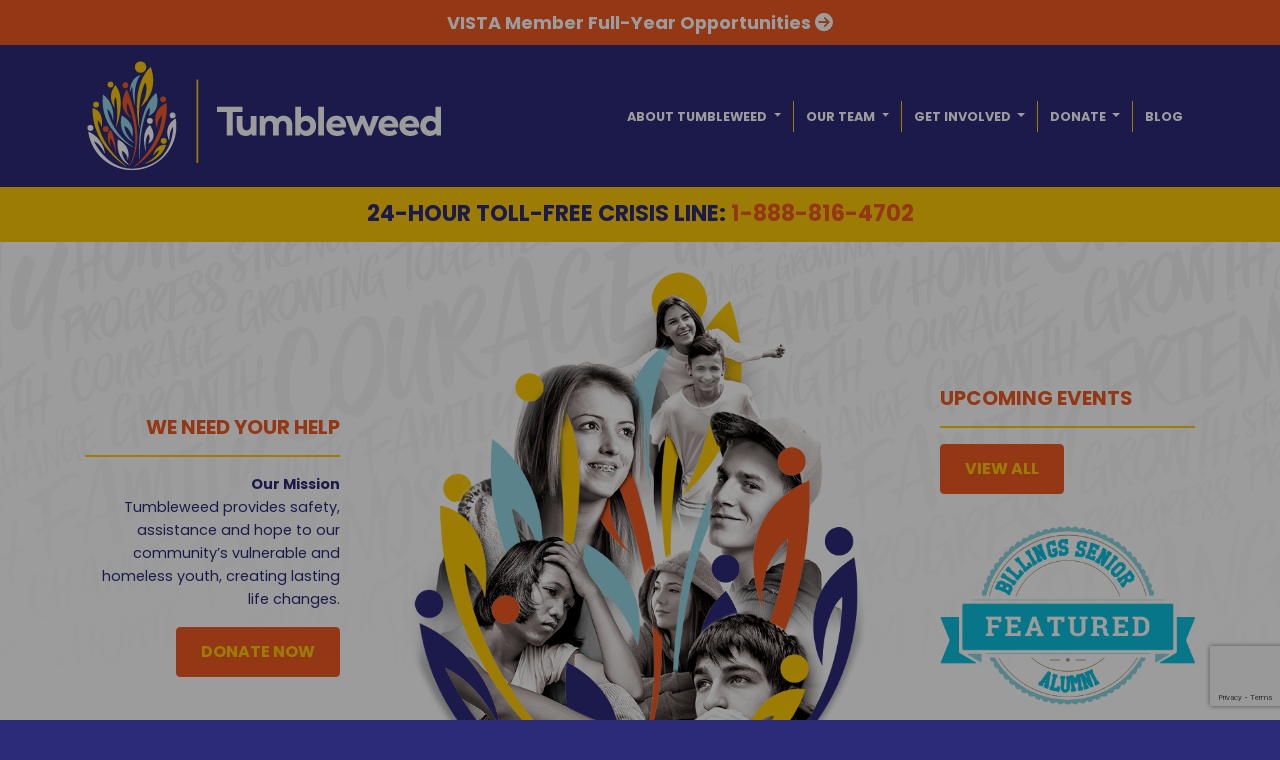

--- FILE ---
content_type: text/html; charset=UTF-8
request_url: https://www.tumbleweedprogram.org/
body_size: 10387
content:
<!DOCTYPE html>
<html lang="en-US">
<head>
	<!-- Google tag (gtag.js) -->
	<script async src="https://www.googletagmanager.com/gtag/js?id=G-VD4YC484VK"></script>
	<script>
	  window.dataLayer = window.dataLayer || [];
	  function gtag(){dataLayer.push(arguments);}
	  gtag('js', new Date());

	  gtag('config', 'G-VD4YC484VK');
	</script>
	<!-- Global site tag (gtag.js) - Google Analytics -->
	<script async src="https://www.googletagmanager.com/gtag/js?id=UA-118636992-1"></script>
	<script>
	  window.dataLayer = window.dataLayer || [];
	  function gtag(){dataLayer.push(arguments);}
	  gtag('js', new Date());

	  gtag('config', 'UA-118636992-1');
	</script>
	<script src='https://www.google.com/recaptcha/api.js'></script>
    <meta charset="utf-8">
    <meta name="viewport" content="width=device-width, initial-scale=1, shrink-to-fit=no">
    
	<!-- Bootstrap core CSS -->
	<link rel="stylesheet" href="https://maxcdn.bootstrapcdn.com/bootstrap/4.0.0/css/bootstrap.min.css" integrity="sha384-Gn5384xqQ1aoWXA+058RXPxPg6fy4IWvTNh0E263XmFcJlSAwiGgFAW/dAiS6JXm" crossorigin="anonymous">
	
	<!-- FontAwesome -->
	<script src="https://kit.fontawesome.com/1a0761a1d0.js" crossorigin="anonymous"></script>

	<!-- Custom styles for this template -->
	<link href="https://fonts.googleapis.com/css?family=Poppins:400,400i,600,600i,700,700i" rel="stylesheet">
	<link rel="profile" href="http://gmpg.org/xfn/11">
	<link rel="pingback" href="https://www.tumbleweedprogram.org/xmlrpc.php">

	<!-- favicon -->
	<link rel="apple-touch-icon" sizes="57x57" href="https://www.tumbleweedprogram.org/wp-content/themes/tumbleweed/img/favicon/apple-icon-57x57.png">
	<link rel="apple-touch-icon" sizes="60x60" href="https://www.tumbleweedprogram.org/wp-content/themes/tumbleweed/img/favicon/apple-icon-60x60.png">
	<link rel="apple-touch-icon" sizes="72x72" href="https://www.tumbleweedprogram.org/wp-content/themes/tumbleweed/img/favicon/apple-icon-72x72.png">
	<link rel="apple-touch-icon" sizes="76x76" href="https://www.tumbleweedprogram.org/wp-content/themes/tumbleweed/img/favicon/apple-icon-76x76.png">
	<link rel="apple-touch-icon" sizes="114x114" href="https://www.tumbleweedprogram.org/wp-content/themes/tumbleweed/img/favicon/apple-icon-114x114.png">
	<link rel="apple-touch-icon" sizes="120x120" href="https://www.tumbleweedprogram.org/wp-content/themes/tumbleweed/img/favicon/apple-icon-120x120.png">
	<link rel="apple-touch-icon" sizes="144x144" href="https://www.tumbleweedprogram.org/wp-content/themes/tumbleweed/img/favicon/apple-icon-144x144.png">
	<link rel="apple-touch-icon" sizes="152x152" href="https://www.tumbleweedprogram.org/wp-content/themes/tumbleweed/img/favicon/apple-icon-152x152.png">
	<link rel="apple-touch-icon" sizes="180x180" href="https://www.tumbleweedprogram.org/wp-content/themes/tumbleweed/img/favicon/apple-icon-180x180.png">
	<link rel="icon" type="image/png" sizes="192x192"  href="https://www.tumbleweedprogram.org/wp-content/themes/tumbleweed/img/favicon/android-icon-192x192.png">
	<link rel="icon" type="image/png" sizes="32x32" href="https://www.tumbleweedprogram.org/wp-content/themes/tumbleweed/img/favicon/favicon-32x32.png">
	<link rel="icon" type="image/png" sizes="96x96" href="https://www.tumbleweedprogram.org/wp-content/themes/tumbleweed/img/favicon/favicon-96x96.png">
	<link rel="icon" type="image/png" sizes="16x16" href="https://www.tumbleweedprogram.org/wp-content/themes/tumbleweed/img/favicon/favicon-16x16.png">
	<link rel="manifest" href="https://www.tumbleweedprogram.org/wp-content/themes/tumbleweed/img/favicon/manifest.json">
	<meta name="msapplication-TileColor" content="#ffffff">
	<meta name="msapplication-TileImage" content="https://www.tumbleweedprogram.org/wp-content/themes/tumbleweed/img/favicon/ms-icon-144x144.png">
	<meta name="theme-color" content="#ffffff">
	
	<meta name="facebook-domain-verification" content="bkgib9c9yrwmwbx71rxfz83tjvg0iq" />
	<!-- Meta Pixel Code -->
	<script>
	!function(f,b,e,v,n,t,s)
	{if(f.fbq)return;n=f.fbq=function(){n.callMethod?
	n.callMethod.apply(n,arguments):n.queue.push(arguments)};
	if(!f._fbq)f._fbq=n;n.push=n;n.loaded=!0;n.version='2.0';
	n.queue=[];t=b.createElement(e);t.async=!0;
	t.src=v;s=b.getElementsByTagName(e)[0];
	s.parentNode.insertBefore(t,s)}(window, document,'script',
	'https://connect.facebook.net/en_US/fbevents.js');
	fbq('init', '551410523315371');
	fbq('track', 'PageView');
	</script>

	<noscript><img height="1" width="1" style="display:none"
	src="https://www.facebook.com/tr?id=551410523315371&ev=PageView&noscript=1"
	alt="facebook"/></noscript>
	<!-- End Meta Pixel Code -->

<meta name='robots' content='index, follow, max-image-preview:large, max-snippet:-1, max-video-preview:-1' />

	<!-- This site is optimized with the Yoast SEO plugin v26.6 - https://yoast.com/wordpress/plugins/seo/ -->
	<title>Tumbleweed - Lasting Change for Vulnerable Youth</title>
	<link rel="canonical" href="https://www.tumbleweedprogram.org/" />
	<meta property="og:locale" content="en_US" />
	<meta property="og:type" content="website" />
	<meta property="og:title" content="Tumbleweed - Lasting Change for Vulnerable Youth" />
	<meta property="og:url" content="https://www.tumbleweedprogram.org/" />
	<meta property="og:site_name" content="Tumbleweed" />
	<meta property="article:modified_time" content="2025-12-08T21:20:13+00:00" />
	<meta name="twitter:card" content="summary_large_image" />
	<script type="application/ld+json" class="yoast-schema-graph">{"@context":"https://schema.org","@graph":[{"@type":"WebPage","@id":"https://www.tumbleweedprogram.org/","url":"https://www.tumbleweedprogram.org/","name":"Tumbleweed - Lasting Change for Vulnerable Youth","isPartOf":{"@id":"https://www.tumbleweedprogram.org/#website"},"datePublished":"2017-08-07T22:55:05+00:00","dateModified":"2025-12-08T21:20:13+00:00","breadcrumb":{"@id":"https://www.tumbleweedprogram.org/#breadcrumb"},"inLanguage":"en-US","potentialAction":[{"@type":"ReadAction","target":["https://www.tumbleweedprogram.org/"]}]},{"@type":"BreadcrumbList","@id":"https://www.tumbleweedprogram.org/#breadcrumb","itemListElement":[{"@type":"ListItem","position":1,"name":"Home"}]},{"@type":"WebSite","@id":"https://www.tumbleweedprogram.org/#website","url":"https://www.tumbleweedprogram.org/","name":"Tumbleweed","description":"Leading Change for Vulnerable Youth","potentialAction":[{"@type":"SearchAction","target":{"@type":"EntryPoint","urlTemplate":"https://www.tumbleweedprogram.org/?s={search_term_string}"},"query-input":{"@type":"PropertyValueSpecification","valueRequired":true,"valueName":"search_term_string"}}],"inLanguage":"en-US"}]}</script>
	<!-- / Yoast SEO plugin. -->


<link rel="alternate" type="application/rss+xml" title="Tumbleweed &raquo; Feed" href="https://www.tumbleweedprogram.org/feed/" />
<link rel="alternate" type="application/rss+xml" title="Tumbleweed &raquo; Comments Feed" href="https://www.tumbleweedprogram.org/comments/feed/" />
<link rel="alternate" type="text/calendar" title="Tumbleweed &raquo; iCal Feed" href="https://www.tumbleweedprogram.org/events/?ical=1" />
<link rel="alternate" title="oEmbed (JSON)" type="application/json+oembed" href="https://www.tumbleweedprogram.org/wp-json/oembed/1.0/embed?url=https%3A%2F%2Fwww.tumbleweedprogram.org%2F" />
<link rel="alternate" title="oEmbed (XML)" type="text/xml+oembed" href="https://www.tumbleweedprogram.org/wp-json/oembed/1.0/embed?url=https%3A%2F%2Fwww.tumbleweedprogram.org%2F&#038;format=xml" />
<style id='wp-img-auto-sizes-contain-inline-css' type='text/css'>
img:is([sizes=auto i],[sizes^="auto," i]){contain-intrinsic-size:3000px 1500px}
/*# sourceURL=wp-img-auto-sizes-contain-inline-css */
</style>
<link rel='stylesheet' id='dashicons-css' href='https://www.tumbleweedprogram.org/wp-includes/css/dashicons.min.css?ver=6.9' type='text/css' media='all' />
<link rel='stylesheet' id='tec-variables-skeleton-css' href='https://www.tumbleweedprogram.org/wp-content/plugins/event-tickets/common/build/css/variables-skeleton.css?ver=6.10.0' type='text/css' media='all' />
<link rel='stylesheet' id='tec-variables-full-css' href='https://www.tumbleweedprogram.org/wp-content/plugins/event-tickets/common/build/css/variables-full.css?ver=6.10.0' type='text/css' media='all' />
<link rel='stylesheet' id='tribe-common-skeleton-style-css' href='https://www.tumbleweedprogram.org/wp-content/plugins/event-tickets/common/build/css/common-skeleton.css?ver=6.10.0' type='text/css' media='all' />
<link rel='stylesheet' id='tribe-common-full-style-css' href='https://www.tumbleweedprogram.org/wp-content/plugins/event-tickets/common/build/css/common-full.css?ver=6.10.0' type='text/css' media='all' />
<link rel='stylesheet' id='event-tickets-tickets-css-css' href='https://www.tumbleweedprogram.org/wp-content/plugins/event-tickets/build/css/tickets.css?ver=5.27.2' type='text/css' media='all' />
<link rel='stylesheet' id='event-tickets-tickets-rsvp-css-css' href='https://www.tumbleweedprogram.org/wp-content/plugins/event-tickets/build/css/rsvp-v1.css?ver=5.27.2' type='text/css' media='all' />
<style id='wp-emoji-styles-inline-css' type='text/css'>

	img.wp-smiley, img.emoji {
		display: inline !important;
		border: none !important;
		box-shadow: none !important;
		height: 1em !important;
		width: 1em !important;
		margin: 0 0.07em !important;
		vertical-align: -0.1em !important;
		background: none !important;
		padding: 0 !important;
	}
/*# sourceURL=wp-emoji-styles-inline-css */
</style>
<link rel='stylesheet' id='wp-block-library-css' href='https://www.tumbleweedprogram.org/wp-includes/css/dist/block-library/style.min.css?ver=6.9' type='text/css' media='all' />
<style id='global-styles-inline-css' type='text/css'>
:root{--wp--preset--aspect-ratio--square: 1;--wp--preset--aspect-ratio--4-3: 4/3;--wp--preset--aspect-ratio--3-4: 3/4;--wp--preset--aspect-ratio--3-2: 3/2;--wp--preset--aspect-ratio--2-3: 2/3;--wp--preset--aspect-ratio--16-9: 16/9;--wp--preset--aspect-ratio--9-16: 9/16;--wp--preset--color--black: #000000;--wp--preset--color--cyan-bluish-gray: #abb8c3;--wp--preset--color--white: #ffffff;--wp--preset--color--pale-pink: #f78da7;--wp--preset--color--vivid-red: #cf2e2e;--wp--preset--color--luminous-vivid-orange: #ff6900;--wp--preset--color--luminous-vivid-amber: #fcb900;--wp--preset--color--light-green-cyan: #7bdcb5;--wp--preset--color--vivid-green-cyan: #00d084;--wp--preset--color--pale-cyan-blue: #8ed1fc;--wp--preset--color--vivid-cyan-blue: #0693e3;--wp--preset--color--vivid-purple: #9b51e0;--wp--preset--gradient--vivid-cyan-blue-to-vivid-purple: linear-gradient(135deg,rgb(6,147,227) 0%,rgb(155,81,224) 100%);--wp--preset--gradient--light-green-cyan-to-vivid-green-cyan: linear-gradient(135deg,rgb(122,220,180) 0%,rgb(0,208,130) 100%);--wp--preset--gradient--luminous-vivid-amber-to-luminous-vivid-orange: linear-gradient(135deg,rgb(252,185,0) 0%,rgb(255,105,0) 100%);--wp--preset--gradient--luminous-vivid-orange-to-vivid-red: linear-gradient(135deg,rgb(255,105,0) 0%,rgb(207,46,46) 100%);--wp--preset--gradient--very-light-gray-to-cyan-bluish-gray: linear-gradient(135deg,rgb(238,238,238) 0%,rgb(169,184,195) 100%);--wp--preset--gradient--cool-to-warm-spectrum: linear-gradient(135deg,rgb(74,234,220) 0%,rgb(151,120,209) 20%,rgb(207,42,186) 40%,rgb(238,44,130) 60%,rgb(251,105,98) 80%,rgb(254,248,76) 100%);--wp--preset--gradient--blush-light-purple: linear-gradient(135deg,rgb(255,206,236) 0%,rgb(152,150,240) 100%);--wp--preset--gradient--blush-bordeaux: linear-gradient(135deg,rgb(254,205,165) 0%,rgb(254,45,45) 50%,rgb(107,0,62) 100%);--wp--preset--gradient--luminous-dusk: linear-gradient(135deg,rgb(255,203,112) 0%,rgb(199,81,192) 50%,rgb(65,88,208) 100%);--wp--preset--gradient--pale-ocean: linear-gradient(135deg,rgb(255,245,203) 0%,rgb(182,227,212) 50%,rgb(51,167,181) 100%);--wp--preset--gradient--electric-grass: linear-gradient(135deg,rgb(202,248,128) 0%,rgb(113,206,126) 100%);--wp--preset--gradient--midnight: linear-gradient(135deg,rgb(2,3,129) 0%,rgb(40,116,252) 100%);--wp--preset--font-size--small: 13px;--wp--preset--font-size--medium: 20px;--wp--preset--font-size--large: 36px;--wp--preset--font-size--x-large: 42px;--wp--preset--spacing--20: 0.44rem;--wp--preset--spacing--30: 0.67rem;--wp--preset--spacing--40: 1rem;--wp--preset--spacing--50: 1.5rem;--wp--preset--spacing--60: 2.25rem;--wp--preset--spacing--70: 3.38rem;--wp--preset--spacing--80: 5.06rem;--wp--preset--shadow--natural: 6px 6px 9px rgba(0, 0, 0, 0.2);--wp--preset--shadow--deep: 12px 12px 50px rgba(0, 0, 0, 0.4);--wp--preset--shadow--sharp: 6px 6px 0px rgba(0, 0, 0, 0.2);--wp--preset--shadow--outlined: 6px 6px 0px -3px rgb(255, 255, 255), 6px 6px rgb(0, 0, 0);--wp--preset--shadow--crisp: 6px 6px 0px rgb(0, 0, 0);}:where(.is-layout-flex){gap: 0.5em;}:where(.is-layout-grid){gap: 0.5em;}body .is-layout-flex{display: flex;}.is-layout-flex{flex-wrap: wrap;align-items: center;}.is-layout-flex > :is(*, div){margin: 0;}body .is-layout-grid{display: grid;}.is-layout-grid > :is(*, div){margin: 0;}:where(.wp-block-columns.is-layout-flex){gap: 2em;}:where(.wp-block-columns.is-layout-grid){gap: 2em;}:where(.wp-block-post-template.is-layout-flex){gap: 1.25em;}:where(.wp-block-post-template.is-layout-grid){gap: 1.25em;}.has-black-color{color: var(--wp--preset--color--black) !important;}.has-cyan-bluish-gray-color{color: var(--wp--preset--color--cyan-bluish-gray) !important;}.has-white-color{color: var(--wp--preset--color--white) !important;}.has-pale-pink-color{color: var(--wp--preset--color--pale-pink) !important;}.has-vivid-red-color{color: var(--wp--preset--color--vivid-red) !important;}.has-luminous-vivid-orange-color{color: var(--wp--preset--color--luminous-vivid-orange) !important;}.has-luminous-vivid-amber-color{color: var(--wp--preset--color--luminous-vivid-amber) !important;}.has-light-green-cyan-color{color: var(--wp--preset--color--light-green-cyan) !important;}.has-vivid-green-cyan-color{color: var(--wp--preset--color--vivid-green-cyan) !important;}.has-pale-cyan-blue-color{color: var(--wp--preset--color--pale-cyan-blue) !important;}.has-vivid-cyan-blue-color{color: var(--wp--preset--color--vivid-cyan-blue) !important;}.has-vivid-purple-color{color: var(--wp--preset--color--vivid-purple) !important;}.has-black-background-color{background-color: var(--wp--preset--color--black) !important;}.has-cyan-bluish-gray-background-color{background-color: var(--wp--preset--color--cyan-bluish-gray) !important;}.has-white-background-color{background-color: var(--wp--preset--color--white) !important;}.has-pale-pink-background-color{background-color: var(--wp--preset--color--pale-pink) !important;}.has-vivid-red-background-color{background-color: var(--wp--preset--color--vivid-red) !important;}.has-luminous-vivid-orange-background-color{background-color: var(--wp--preset--color--luminous-vivid-orange) !important;}.has-luminous-vivid-amber-background-color{background-color: var(--wp--preset--color--luminous-vivid-amber) !important;}.has-light-green-cyan-background-color{background-color: var(--wp--preset--color--light-green-cyan) !important;}.has-vivid-green-cyan-background-color{background-color: var(--wp--preset--color--vivid-green-cyan) !important;}.has-pale-cyan-blue-background-color{background-color: var(--wp--preset--color--pale-cyan-blue) !important;}.has-vivid-cyan-blue-background-color{background-color: var(--wp--preset--color--vivid-cyan-blue) !important;}.has-vivid-purple-background-color{background-color: var(--wp--preset--color--vivid-purple) !important;}.has-black-border-color{border-color: var(--wp--preset--color--black) !important;}.has-cyan-bluish-gray-border-color{border-color: var(--wp--preset--color--cyan-bluish-gray) !important;}.has-white-border-color{border-color: var(--wp--preset--color--white) !important;}.has-pale-pink-border-color{border-color: var(--wp--preset--color--pale-pink) !important;}.has-vivid-red-border-color{border-color: var(--wp--preset--color--vivid-red) !important;}.has-luminous-vivid-orange-border-color{border-color: var(--wp--preset--color--luminous-vivid-orange) !important;}.has-luminous-vivid-amber-border-color{border-color: var(--wp--preset--color--luminous-vivid-amber) !important;}.has-light-green-cyan-border-color{border-color: var(--wp--preset--color--light-green-cyan) !important;}.has-vivid-green-cyan-border-color{border-color: var(--wp--preset--color--vivid-green-cyan) !important;}.has-pale-cyan-blue-border-color{border-color: var(--wp--preset--color--pale-cyan-blue) !important;}.has-vivid-cyan-blue-border-color{border-color: var(--wp--preset--color--vivid-cyan-blue) !important;}.has-vivid-purple-border-color{border-color: var(--wp--preset--color--vivid-purple) !important;}.has-vivid-cyan-blue-to-vivid-purple-gradient-background{background: var(--wp--preset--gradient--vivid-cyan-blue-to-vivid-purple) !important;}.has-light-green-cyan-to-vivid-green-cyan-gradient-background{background: var(--wp--preset--gradient--light-green-cyan-to-vivid-green-cyan) !important;}.has-luminous-vivid-amber-to-luminous-vivid-orange-gradient-background{background: var(--wp--preset--gradient--luminous-vivid-amber-to-luminous-vivid-orange) !important;}.has-luminous-vivid-orange-to-vivid-red-gradient-background{background: var(--wp--preset--gradient--luminous-vivid-orange-to-vivid-red) !important;}.has-very-light-gray-to-cyan-bluish-gray-gradient-background{background: var(--wp--preset--gradient--very-light-gray-to-cyan-bluish-gray) !important;}.has-cool-to-warm-spectrum-gradient-background{background: var(--wp--preset--gradient--cool-to-warm-spectrum) !important;}.has-blush-light-purple-gradient-background{background: var(--wp--preset--gradient--blush-light-purple) !important;}.has-blush-bordeaux-gradient-background{background: var(--wp--preset--gradient--blush-bordeaux) !important;}.has-luminous-dusk-gradient-background{background: var(--wp--preset--gradient--luminous-dusk) !important;}.has-pale-ocean-gradient-background{background: var(--wp--preset--gradient--pale-ocean) !important;}.has-electric-grass-gradient-background{background: var(--wp--preset--gradient--electric-grass) !important;}.has-midnight-gradient-background{background: var(--wp--preset--gradient--midnight) !important;}.has-small-font-size{font-size: var(--wp--preset--font-size--small) !important;}.has-medium-font-size{font-size: var(--wp--preset--font-size--medium) !important;}.has-large-font-size{font-size: var(--wp--preset--font-size--large) !important;}.has-x-large-font-size{font-size: var(--wp--preset--font-size--x-large) !important;}
/*# sourceURL=global-styles-inline-css */
</style>

<style id='classic-theme-styles-inline-css' type='text/css'>
/*! This file is auto-generated */
.wp-block-button__link{color:#fff;background-color:#32373c;border-radius:9999px;box-shadow:none;text-decoration:none;padding:calc(.667em + 2px) calc(1.333em + 2px);font-size:1.125em}.wp-block-file__button{background:#32373c;color:#fff;text-decoration:none}
/*# sourceURL=/wp-includes/css/classic-themes.min.css */
</style>
<link rel='stylesheet' id='contact-form-7-css' href='https://www.tumbleweedprogram.org/wp-content/plugins/contact-form-7/includes/css/styles.css?ver=6.1.4' type='text/css' media='all' />
<link rel='stylesheet' id='owlcarousel-css' href='https://www.tumbleweedprogram.org/wp-content/themes/tumbleweed/owlcarousel/assets/owl.carousel.min.css?ver=6.9' type='text/css' media='all' />
<link rel='stylesheet' id='owlcarousel-theme-css' href='https://www.tumbleweedprogram.org/wp-content/themes/tumbleweed/owlcarousel/assets/owl.theme.default.min.css?ver=6.9' type='text/css' media='all' />
<link rel='stylesheet' id='adcg-style-css' href='https://www.tumbleweedprogram.org/wp-content/themes/tumbleweed/style.css?ver=6.9' type='text/css' media='all' />
<link rel='stylesheet' id='event-tickets-rsvp-css' href='https://www.tumbleweedprogram.org/wp-content/plugins/event-tickets/build/css/rsvp.css?ver=5.27.2' type='text/css' media='all' />
<script type="text/javascript" src="https://www.tumbleweedprogram.org/wp-includes/js/jquery/jquery.min.js?ver=3.7.1" id="jquery-core-js"></script>
<script type="text/javascript" src="https://www.tumbleweedprogram.org/wp-includes/js/jquery/jquery-migrate.min.js?ver=3.4.1" id="jquery-migrate-js"></script>
<link rel="https://api.w.org/" href="https://www.tumbleweedprogram.org/wp-json/" /><link rel="alternate" title="JSON" type="application/json" href="https://www.tumbleweedprogram.org/wp-json/wp/v2/pages/7" /><link rel="EditURI" type="application/rsd+xml" title="RSD" href="https://www.tumbleweedprogram.org/xmlrpc.php?rsd" />

<link rel='shortlink' href='https://www.tumbleweedprogram.org/' />
<meta name="et-api-version" content="v1"><meta name="et-api-origin" content="https://www.tumbleweedprogram.org"><link rel="https://theeventscalendar.com/" href="https://www.tumbleweedprogram.org/wp-json/tribe/tickets/v1/" /><meta name="tec-api-version" content="v1"><meta name="tec-api-origin" content="https://www.tumbleweedprogram.org"><link rel="alternate" href="https://www.tumbleweedprogram.org/wp-json/tribe/events/v1/" />
</head>

<body>

	<!-- Fixed navbar -->
	<div class="banner">
		<div class="container">
			<h4 style="color: red;"><strong><a href="https://www.billingsmt.gov/1643/Full-Year-VISTA-Opportunities" target="_blank">VISTA Member Full-Year Opportunities <i class="fa-solid fa-circle-arrow-right"></i></a></strong></h4>
		</div>
	</div>

	<nav class="navbar navbar-expand-lg navbar-dark bg-dark fixed-top">

		<div class="container">
			<a class="navbar-brand" href="/"><img src="https://www.tumbleweedprogram.org/wp-content/themes/tumbleweed/img/tumbleweed-header-logo.png" alt="Logo for Tumbleweed Program - Billings, Montana"></a>
			<button class="navbar-toggler" type="button" data-toggle="collapse" data-target="#navbarResponsive" aria-controls="navbarResponsive" aria-expanded="false" aria-label="Toggle navigation">
				<span class="navbar-toggler-icon"></span>
			</button>
			<div class="collapse navbar-collapse flex-row-reverse" id="navbarResponsive">
				<div class="menu-main-menu-container"><ul id="main-menu" class="navbar-nav ml-auto"><li id="menu-item-97" class="menu-item menu-item-type-post_type menu-item-object-page menu-item-has-children menu-item-97 dropdown"><a title="About Tumbleweed" href="#" data-toggle="dropdown" class="dropdown-toggle" aria-haspopup="true">About Tumbleweed <span class="caret"></span></a>
<ul role="menu" class=" dropdown-menu">
	<li id="menu-item-100" class="menu-item menu-item-type-post_type menu-item-object-page menu-item-100"><a title="Overview" href="https://www.tumbleweedprogram.org/about-tumbleweed/overview/">Overview</a></li>
	<li id="menu-item-272" class="menu-item menu-item-type-post_type menu-item-object-page menu-item-272"><a title="Chafee Foster Care Independence Program" href="https://www.tumbleweedprogram.org/about-tumbleweed/chafee-foster-care-independence-program/">Chafee Foster Care Independence Program</a></li>
	<li id="menu-item-98" class="menu-item menu-item-type-post_type menu-item-object-page menu-item-98"><a title="Domestic Victims of Human Trafficking" href="https://www.tumbleweedprogram.org/about-tumbleweed/domestic-victims-human-trafficking/">Domestic Victims of Human Trafficking</a></li>
	<li id="menu-item-99" class="menu-item menu-item-type-post_type menu-item-object-page menu-item-99"><a title="Drop-In Center/Youth Resource Center" href="https://www.tumbleweedprogram.org/about-tumbleweed/drop-in-center-youth-resource-center/">Drop-In Center/Youth Resource Center</a></li>
	<li id="menu-item-147" class="menu-item menu-item-type-post_type menu-item-object-page menu-item-147"><a title="Youth Homelessness Prevention – Crisis Intervention" href="https://www.tumbleweedprogram.org/about-tumbleweed/youth-homelessness-prevention-crisis-intervention/">Youth Homelessness Prevention – Crisis Intervention</a></li>
</ul>
</li>
<li id="menu-item-13" class="menu-item menu-item-type-post_type menu-item-object-page menu-item-has-children menu-item-13 dropdown"><a title="Our Team" href="#" data-toggle="dropdown" class="dropdown-toggle" aria-haspopup="true">Our Team <span class="caret"></span></a>
<ul role="menu" class=" dropdown-menu">
	<li id="menu-item-39" class="menu-item menu-item-type-post_type menu-item-object-page menu-item-39"><a title="Board of Directors" href="https://www.tumbleweedprogram.org/our-team/board-of-directors/">Board of Directors</a></li>
	<li id="menu-item-14" class="menu-item menu-item-type-post_type menu-item-object-page menu-item-14"><a title="Contact Us" href="https://www.tumbleweedprogram.org/contact-us/">Contact Us</a></li>
	<li id="menu-item-165" class="menu-item menu-item-type-post_type menu-item-object-page menu-item-165"><a title="Join Our Team" href="https://www.tumbleweedprogram.org/our-team/join-our-team/">Join Our Team</a></li>
	<li id="menu-item-52" class="menu-item menu-item-type-post_type menu-item-object-page menu-item-52"><a title="Our Team" href="https://www.tumbleweedprogram.org/our-team/leadership-team/">Our Team</a></li>
</ul>
</li>
<li id="menu-item-38" class="menu-item menu-item-type-post_type menu-item-object-page menu-item-has-children menu-item-38 dropdown"><a title="Get Involved" href="#" data-toggle="dropdown" class="dropdown-toggle" aria-haspopup="true">Get Involved <span class="caret"></span></a>
<ul role="menu" class=" dropdown-menu">
	<li id="menu-item-158" class="menu-item menu-item-type-post_type menu-item-object-page menu-item-158"><a title="Provide Goods" href="https://www.tumbleweedprogram.org/get-involved/provide-goods/">Provide Goods</a></li>
	<li id="menu-item-102" class="menu-item menu-item-type-post_type menu-item-object-page menu-item-102"><a title="Tours and Presentations" href="https://www.tumbleweedprogram.org/get-involved/tours-and-presentations/">Tours and Presentations</a></li>
	<li id="menu-item-103" class="menu-item menu-item-type-custom menu-item-object-custom menu-item-103"><a title="Upcoming Events" href="/events/">Upcoming Events</a></li>
	<li id="menu-item-101" class="menu-item menu-item-type-post_type menu-item-object-page menu-item-101"><a title="Volunteer" href="https://www.tumbleweedprogram.org/get-involved/volunteer/">Volunteer</a></li>
</ul>
</li>
<li id="menu-item-2000" class="menu-item menu-item-type-post_type menu-item-object-page menu-item-has-children menu-item-2000 dropdown"><a title="Donate" href="#" data-toggle="dropdown" class="dropdown-toggle" aria-haspopup="true">Donate <span class="caret"></span></a>
<ul role="menu" class=" dropdown-menu">
	<li id="menu-item-107" class="menu-item menu-item-type-post_type menu-item-object-page menu-item-107"><a title="Make a Donation" href="https://www.tumbleweedprogram.org/donate/make-a-donation/">Make a Donation</a></li>
	<li id="menu-item-2001" class="menu-item menu-item-type-post_type menu-item-object-page menu-item-2001"><a title="505 Club" href="https://www.tumbleweedprogram.org/donate/505-club/">505 Club</a></li>
</ul>
</li>
<li id="menu-item-22" class="menu-item menu-item-type-post_type menu-item-object-page menu-item-22"><a title="Blog" href="https://www.tumbleweedprogram.org/blog/">Blog</a></li>
</ul></div>			</div>
		</div>
	</nav>


<!-- Page Content -->
<div id="content">
	<div class="container-fluid homepage">
		<!-- 24HR NUMBER -->
		<div id="crisis-number">
			<div class="container">
				<div class="row align-items-center justify-content-center">
					<div class="col-md-8">
						<h2>24-Hour Toll-Free Crisis Line: <a href="tel:1-888-816-4702">1-888-816-4702</a></h2>
					</div>
				</div><!-- /.row -->
			</div><!-- /.container -->
		</div><!-- /#crisis-number -->
		<!-- BILLBOARD -->
		<div id="billboard">
			<div class="container">
				<div class="row align-items-center">
					<div class="col-md-6 order-sm-2 billboard-center">			
						<img src="https://www.tumbleweedprogram.org/wp-content/themes/tumbleweed/img/homepage-collage.png" alt="Tumbleweed - Lasting Change for Vulnerable Youth" class="img-fluid">
					</div>
					<div class="col-md-3 order-sm-1 billboard-left">
						<h3>We Need Your Help</h3>
						<hr />
						<p><strong>Our Mission</strong><br />Tumbleweed provides safety, assistance and hope to our community’s vulnerable and homeless youth, creating lasting life changes.</p>
						<a href="/donate/make-a-donation/" class="btn btn-primary">Donate Now</a>
					</div>
					<div class="col-md-3 order-sm-3 billboard-right">
						<h3>Upcoming Events</h3>
						<hr />
						<ul class="list-unstyled">
																			
													</ul>			
						<a href="/events/" class="btn btn-primary">View All</a>
						<a href="https://billingshighschool.com/related-links.html#link4990" target="_blank">
							<img src="https://www.tumbleweedprogram.org/wp-content/uploads/bsd.png" alt="BSD Logo" class="bsd-logo">
						</a>
					</div>
				</div><!-- /.row -->
			</div><!-- /.container -->
		</div><!-- /#billboard -->

		<!-- INTRO -->
		<div id="intro">
			<div class="row justify-content-center">
				<div class="col-md-6 text-center">			
					<h3>Lasting Change for Vulnerable Youth</h3>
					<p>The Tumbleweed Program is a non-profit, community-based agency, founded in 1976, which provides services to runaway, homeless, and vulnerable youth and their families. Tumbleweed’s crisis counseling and youth services are available twenty-four hours a day, seven days a week.</p>
					<p>Tumbleweed’s vision is to end youth homelessness in our community. We do this through building and sustaining a top notch team and providing youth focused programming that evokes lasting life change.</p>
					<img src="https://www.tumbleweedprogram.org/wp-content/uploads/4545718-Plaque_Award.png" alt="Plaque Award" class="award">
				</div>
			</div><!-- /.row -->
		</div><!-- /#intro -->

	</div> <!-- /.container-fluid -->
</div> <!-- /#content -->

<!-- Popup Modal -->
	

					
		<div class="modal fade" id="popupModal" tabindex="-1" role="dialog" aria-labelledby="popupModalTitle" aria-hidden="true">
		  <div class="modal-dialog modal-dialog-centered" role="document">
			<div class="modal-content popup-light-blue">
			  <div class="modal-header">
				<button type="button" class="close" data-dismiss="modal" aria-label="Close">
				  <span aria-hidden="true">&times;</span>
				</button>
			  </div>
			  <div class="modal-body justify-content-center">
				<!-- <p class="text-center"><img src="https://www.tumbleweedprogram.org/wp-content/themes/tumbleweed/img/popups/Tumbleweed_Logo_popup.png" alt="Tumbleweed Program" class="popup-logo"></p> -->
				<h2 class="modal-title text-center">Donate</h2>
				<p><img decoding="async" src="https://www.tumbleweedprogram.org/wp-content/uploads/banner3.png" alt="Donate Now" class="img-fluid" /></p>
				<a href="https://www.tumbleweedprogram.org/donate/make-a-donation/"class="btn btn-primary btn-popup">Click here for End of Year giving</a>				<p class="text-center"><img src="" alt="" class="text-center popup-icon"></p>
			  </div>
			  <div class="modal-footer">
				<button type="button" class="close" data-dismiss="modal" aria-label="Close">
				  <span aria-hidden="true">&times;</span>
				</button>
			  </div>
			</div>
		  </div>
		</div>

			

<!-- /Popup Modal -->
<!-- Supaman Modal-->
<!--<div class="modal fade" id="supamanModal" tabindex="-1" role="dialog" aria-labelledby="supamanModalLabel" aria-hidden="true">-->
<!--    <div class="modal-dialog" role="document">-->
<!--        <div class="modal-content">-->
<!--            <div class="modal-header">-->
<!--                <h5 class="modal-title" id="supamanModalLabel"></h5>-->
<!--                <button type="button" class="close" data-dismiss="modal" aria-label="Close">-->
<!--                    <span aria-hidden="true">&times;</span>-->
<!--                </button>-->
<!--            </div>-->
<!--            <div class="modal-body p-0">-->
<!--                <a href="/event/supaman/">-->
<!--                    <img src="--><?//= bloginfo('template_url'); ?><!--/img/popups/supaman_popup_updated.jpg" alt="Supaman" class="img-fluid">-->
<!--                </a>-->
<!--            </div>-->
<!--        </div>-->
<!--    </div>-->
<!--</div>-->

<!-- 45 in 45 Modal -->
<!--<div class="modal fade" id="fortyFiveModal" tabindex="-1" role="dialog" aria-labelledby="fortyFiveModalLabel" aria-hidden="true">-->
<!--    <div class="modal-dialog" role="document">-->
<!--        <div class="modal-content">-->
<!--            <div class="modal-header">-->
<!--                <h5 class="modal-title" id="exampleModalLabel"></h5>-->
<!--                <button type="button" class="close" data-dismiss="modal" aria-label="Close">-->
<!--                    <span aria-hidden="true">&times;</span>-->
<!--                </button>-->
<!--            </div>-->
<!--            <div class="modal-body">-->
<!--                <a href="/45-in-45/">-->
<!--                    <img src="--><?//= bloginfo('template_url'); ?><!--/img/45in45/pop-up_Tumbleweed_Thermo_update_6-16.gif" alt="45 in 45" class="img-fluid">-->
<!--                </a>-->
<!--            </div>-->
<!--        </div>-->
<!--    </div>-->
<!--</div>-->

    <!-- FOOTER -->
    <footer class="site-footer bg-dark">
		<div class="container">
			<div class="row">
				<div class="col-md-3 footer-logo">
					<a href="/" class="footer-brand"><img src="https://www.tumbleweedprogram.org/wp-content/themes/tumbleweed/img/tumbleweed-footer-logo.png" alt="Footer Logo for Tumbleweed Program - Billings, Montana"></a>
					<p class="m-0 copyright">&copy; 2026 Tumbleweed Program.<br />All rights reserved.</p>
				</div>
				<div class="col-md-3 address">
					505 N 24th St, Billings MT, 59101<br />
					Phone: 406-259-2558<br />
					24-Hour Toll-Free: 1-888-816-4702<br />
					Fax: 406-259-3681<br />
					<a href="mailto:info@tumbleweedprogram.org">info@tumbleweedprogram.org</a>
				</div>
				<div class="col-md-3 address">
					<span>Office Hours</span><br />
					Mon-Thu - 7:30am-5:00pm<br />
					Fri - 7:30am-2:30pm<br />
					<span>Youth Resource Center / Drop In Center</span><br />
					Daytime Drop In - Mon-Fri – Varied hours<br />
					Contact us for information<br />
					<span>Donation Drop-offs</span><br />
					Mon-Thur - 7:30am - 3:30pm<br />
					Fri - 7:30am - 12:00pm<br />
					*We kindly ask that all donors call ahead before making a donation. 
				</div>
				<div class="col-md-3 flex-row-reverse">
					<div class="menu-footer-menu-container"><ul id="footer-menu" class="footer-menu"><li id="menu-item-18" class="menu-item menu-item-type-post_type menu-item-object-page menu-item-home current-menu-item page_item page-item-7 current_page_item menu-item-18 active"><a title="Home" href="https://www.tumbleweedprogram.org/">Home</a></li>
<li id="menu-item-17" class="menu-item menu-item-type-post_type menu-item-object-page menu-item-17"><a title="Contact Us" href="https://www.tumbleweedprogram.org/contact-us/">Contact Us</a></li>
</ul></div>					<div class="social-icons-footer">
						<a href="https://www.instagram.com/explore/locations/1032471586/" target="_blank"><i class="fab fa-instagram fa-2x"></i></a>
						<a href="https://www.facebook.com/TumbleweedofBillings/" target="_blank"><i class="fab fa-facebook-square fa-2x"></i></a>
					</div>							
				</div>
			</div><!-- /.row -->
		</div><!-- /.container -->
    </footer>

    <!-- Bootstrap core JavaScript -->
	<!--script src="https://code.jquery.com/jquery-3.2.1.slim.min.js" integrity="sha384-KJ3o2DKtIkvYIK3UENzmM7KCkRr/rE9/Qpg6aAZGJwFDMVNA/GpGFF93hXpG5KkN" crossorigin="anonymous"></script-->
	<script src="https://cdnjs.cloudflare.com/ajax/libs/popper.js/1.12.9/umd/popper.min.js" integrity="sha384-ApNbgh9B+Y1QKtv3Rn7W3mgPxhU9K/ScQsAP7hUibX39j7fakFPskvXusvfa0b4Q" crossorigin="anonymous"></script>
	<script src="https://maxcdn.bootstrapcdn.com/bootstrap/4.0.0/js/bootstrap.min.js" integrity="sha384-JZR6Spejh4U02d8jOt6vLEHfe/JQGiRRSQQxSfFWpi1MquVdAyjUar5+76PVCmYl" crossorigin="anonymous"></script>
	
<script type="speculationrules">
{"prefetch":[{"source":"document","where":{"and":[{"href_matches":"/*"},{"not":{"href_matches":["/wp-*.php","/wp-admin/*","/wp-content/uploads/*","/wp-content/*","/wp-content/plugins/*","/wp-content/themes/tumbleweed/*","/*\\?(.+)"]}},{"not":{"selector_matches":"a[rel~=\"nofollow\"]"}},{"not":{"selector_matches":".no-prefetch, .no-prefetch a"}}]},"eagerness":"conservative"}]}
</script>
		<script>
		( function ( body ) {
			'use strict';
			body.className = body.className.replace( /\btribe-no-js\b/, 'tribe-js' );
		} )( document.body );
		</script>
		<script> /* <![CDATA[ */var tribe_l10n_datatables = {"aria":{"sort_ascending":": activate to sort column ascending","sort_descending":": activate to sort column descending"},"length_menu":"Show _MENU_ entries","empty_table":"No data available in table","info":"Showing _START_ to _END_ of _TOTAL_ entries","info_empty":"Showing 0 to 0 of 0 entries","info_filtered":"(filtered from _MAX_ total entries)","zero_records":"No matching records found","search":"Search:","all_selected_text":"All items on this page were selected. ","select_all_link":"Select all pages","clear_selection":"Clear Selection.","pagination":{"all":"All","next":"Next","previous":"Previous"},"select":{"rows":{"0":"","_":": Selected %d rows","1":": Selected 1 row"}},"datepicker":{"dayNames":["Sunday","Monday","Tuesday","Wednesday","Thursday","Friday","Saturday"],"dayNamesShort":["Sun","Mon","Tue","Wed","Thu","Fri","Sat"],"dayNamesMin":["S","M","T","W","T","F","S"],"monthNames":["January","February","March","April","May","June","July","August","September","October","November","December"],"monthNamesShort":["January","February","March","April","May","June","July","August","September","October","November","December"],"monthNamesMin":["Jan","Feb","Mar","Apr","May","Jun","Jul","Aug","Sep","Oct","Nov","Dec"],"nextText":"Next","prevText":"Prev","currentText":"Today","closeText":"Done","today":"Today","clear":"Clear"},"registration_prompt":"There is unsaved attendee information. Are you sure you want to continue?"};/* ]]> */ </script><script type="text/javascript" src="https://www.tumbleweedprogram.org/wp-content/plugins/event-tickets/common/build/js/user-agent.js?ver=da75d0bdea6dde3898df" id="tec-user-agent-js"></script>
<script type="text/javascript" src="https://www.tumbleweedprogram.org/wp-content/plugins/event-tickets/build/js/rsvp.js?ver=dab7c1842d0b66486c7c" id="event-tickets-tickets-rsvp-js-js"></script>
<script type="text/javascript" src="https://www.tumbleweedprogram.org/wp-content/plugins/event-tickets/build/js/ticket-details.js?ver=effdcbb0319e200f2e6a" id="event-tickets-details-js-js"></script>
<script type="text/javascript" src="https://www.tumbleweedprogram.org/wp-includes/js/dist/hooks.min.js?ver=dd5603f07f9220ed27f1" id="wp-hooks-js"></script>
<script type="text/javascript" src="https://www.tumbleweedprogram.org/wp-includes/js/dist/i18n.min.js?ver=c26c3dc7bed366793375" id="wp-i18n-js"></script>
<script type="text/javascript" id="wp-i18n-js-after">
/* <![CDATA[ */
wp.i18n.setLocaleData( { 'text direction\u0004ltr': [ 'ltr' ] } );
//# sourceURL=wp-i18n-js-after
/* ]]> */
</script>
<script type="text/javascript" src="https://www.tumbleweedprogram.org/wp-content/plugins/contact-form-7/includes/swv/js/index.js?ver=6.1.4" id="swv-js"></script>
<script type="text/javascript" id="contact-form-7-js-before">
/* <![CDATA[ */
var wpcf7 = {
    "api": {
        "root": "https:\/\/www.tumbleweedprogram.org\/wp-json\/",
        "namespace": "contact-form-7\/v1"
    },
    "cached": 1
};
//# sourceURL=contact-form-7-js-before
/* ]]> */
</script>
<script type="text/javascript" src="https://www.tumbleweedprogram.org/wp-content/plugins/contact-form-7/includes/js/index.js?ver=6.1.4" id="contact-form-7-js"></script>
<script type="text/javascript" src="https://www.tumbleweedprogram.org/wp-content/themes/tumbleweed/js/jquery.parallax-1.1.3.js" id="parallax-js"></script>
<script type="text/javascript" src="https://www.tumbleweedprogram.org/wp-content/themes/tumbleweed/js/jquery.validate.min.js" id="validate-js"></script>
<script type="text/javascript" src="https://www.tumbleweedprogram.org/wp-content/themes/tumbleweed/owlcarousel/owl.carousel.min.js" id="owlcarousel-js"></script>
<script type="text/javascript" src="https://www.tumbleweedprogram.org/wp-content/themes/tumbleweed/js/app.js" id="app-js"></script>
<script type="text/javascript" id="event-tickets-rsvp-js-extra">
/* <![CDATA[ */
var tribe_tickets_rsvp_strings = {"attendee":"Attendee %1$s"};
//# sourceURL=event-tickets-rsvp-js-extra
/* ]]> */
</script>
<script type="text/javascript" src="https://www.tumbleweedprogram.org/wp-content/plugins/event-tickets/build/js/rsvp.js?ver=5.27.2" id="event-tickets-rsvp-js"></script>
<script type="text/javascript" src="https://www.google.com/recaptcha/api.js?render=6LelJe0nAAAAAEMKn2vh5pfxuPWiPAVy2BfVI7uZ&amp;ver=3.0" id="google-recaptcha-js"></script>
<script type="text/javascript" src="https://www.tumbleweedprogram.org/wp-includes/js/dist/vendor/wp-polyfill.min.js?ver=3.15.0" id="wp-polyfill-js"></script>
<script type="text/javascript" id="wpcf7-recaptcha-js-before">
/* <![CDATA[ */
var wpcf7_recaptcha = {
    "sitekey": "6LelJe0nAAAAAEMKn2vh5pfxuPWiPAVy2BfVI7uZ",
    "actions": {
        "homepage": "homepage",
        "contactform": "contactform"
    }
};
//# sourceURL=wpcf7-recaptcha-js-before
/* ]]> */
</script>
<script type="text/javascript" src="https://www.tumbleweedprogram.org/wp-content/plugins/contact-form-7/modules/recaptcha/index.js?ver=6.1.4" id="wpcf7-recaptcha-js"></script>
<script id="wp-emoji-settings" type="application/json">
{"baseUrl":"https://s.w.org/images/core/emoji/17.0.2/72x72/","ext":".png","svgUrl":"https://s.w.org/images/core/emoji/17.0.2/svg/","svgExt":".svg","source":{"concatemoji":"https://www.tumbleweedprogram.org/wp-includes/js/wp-emoji-release.min.js?ver=6.9"}}
</script>
<script type="module">
/* <![CDATA[ */
/*! This file is auto-generated */
const a=JSON.parse(document.getElementById("wp-emoji-settings").textContent),o=(window._wpemojiSettings=a,"wpEmojiSettingsSupports"),s=["flag","emoji"];function i(e){try{var t={supportTests:e,timestamp:(new Date).valueOf()};sessionStorage.setItem(o,JSON.stringify(t))}catch(e){}}function c(e,t,n){e.clearRect(0,0,e.canvas.width,e.canvas.height),e.fillText(t,0,0);t=new Uint32Array(e.getImageData(0,0,e.canvas.width,e.canvas.height).data);e.clearRect(0,0,e.canvas.width,e.canvas.height),e.fillText(n,0,0);const a=new Uint32Array(e.getImageData(0,0,e.canvas.width,e.canvas.height).data);return t.every((e,t)=>e===a[t])}function p(e,t){e.clearRect(0,0,e.canvas.width,e.canvas.height),e.fillText(t,0,0);var n=e.getImageData(16,16,1,1);for(let e=0;e<n.data.length;e++)if(0!==n.data[e])return!1;return!0}function u(e,t,n,a){switch(t){case"flag":return n(e,"\ud83c\udff3\ufe0f\u200d\u26a7\ufe0f","\ud83c\udff3\ufe0f\u200b\u26a7\ufe0f")?!1:!n(e,"\ud83c\udde8\ud83c\uddf6","\ud83c\udde8\u200b\ud83c\uddf6")&&!n(e,"\ud83c\udff4\udb40\udc67\udb40\udc62\udb40\udc65\udb40\udc6e\udb40\udc67\udb40\udc7f","\ud83c\udff4\u200b\udb40\udc67\u200b\udb40\udc62\u200b\udb40\udc65\u200b\udb40\udc6e\u200b\udb40\udc67\u200b\udb40\udc7f");case"emoji":return!a(e,"\ud83e\u1fac8")}return!1}function f(e,t,n,a){let r;const o=(r="undefined"!=typeof WorkerGlobalScope&&self instanceof WorkerGlobalScope?new OffscreenCanvas(300,150):document.createElement("canvas")).getContext("2d",{willReadFrequently:!0}),s=(o.textBaseline="top",o.font="600 32px Arial",{});return e.forEach(e=>{s[e]=t(o,e,n,a)}),s}function r(e){var t=document.createElement("script");t.src=e,t.defer=!0,document.head.appendChild(t)}a.supports={everything:!0,everythingExceptFlag:!0},new Promise(t=>{let n=function(){try{var e=JSON.parse(sessionStorage.getItem(o));if("object"==typeof e&&"number"==typeof e.timestamp&&(new Date).valueOf()<e.timestamp+604800&&"object"==typeof e.supportTests)return e.supportTests}catch(e){}return null}();if(!n){if("undefined"!=typeof Worker&&"undefined"!=typeof OffscreenCanvas&&"undefined"!=typeof URL&&URL.createObjectURL&&"undefined"!=typeof Blob)try{var e="postMessage("+f.toString()+"("+[JSON.stringify(s),u.toString(),c.toString(),p.toString()].join(",")+"));",a=new Blob([e],{type:"text/javascript"});const r=new Worker(URL.createObjectURL(a),{name:"wpTestEmojiSupports"});return void(r.onmessage=e=>{i(n=e.data),r.terminate(),t(n)})}catch(e){}i(n=f(s,u,c,p))}t(n)}).then(e=>{for(const n in e)a.supports[n]=e[n],a.supports.everything=a.supports.everything&&a.supports[n],"flag"!==n&&(a.supports.everythingExceptFlag=a.supports.everythingExceptFlag&&a.supports[n]);var t;a.supports.everythingExceptFlag=a.supports.everythingExceptFlag&&!a.supports.flag,a.supports.everything||((t=a.source||{}).concatemoji?r(t.concatemoji):t.wpemoji&&t.twemoji&&(r(t.twemoji),r(t.wpemoji)))});
//# sourceURL=https://www.tumbleweedprogram.org/wp-includes/js/wp-emoji-loader.min.js
/* ]]> */
</script>

</body>
<script>'undefined'=== typeof _trfq || (window._trfq = []);'undefined'=== typeof _trfd && (window._trfd=[]),_trfd.push({'tccl.baseHost':'secureserver.net'},{'ap':'cpsh-oh'},{'server':'p3plzcpnl504115'},{'dcenter':'p3'},{'cp_id':'10058811'},{'cp_cl':'8'}) // Monitoring performance to make your website faster. If you want to opt-out, please contact web hosting support.</script><script src='https://img1.wsimg.com/traffic-assets/js/tccl.min.js'></script></html>


--- FILE ---
content_type: text/html; charset=utf-8
request_url: https://www.google.com/recaptcha/api2/anchor?ar=1&k=6LelJe0nAAAAAEMKn2vh5pfxuPWiPAVy2BfVI7uZ&co=aHR0cHM6Ly93d3cudHVtYmxld2VlZHByb2dyYW0ub3JnOjQ0Mw..&hl=en&v=PoyoqOPhxBO7pBk68S4YbpHZ&size=invisible&anchor-ms=20000&execute-ms=30000&cb=oea0ctkbbm00
body_size: 48674
content:
<!DOCTYPE HTML><html dir="ltr" lang="en"><head><meta http-equiv="Content-Type" content="text/html; charset=UTF-8">
<meta http-equiv="X-UA-Compatible" content="IE=edge">
<title>reCAPTCHA</title>
<style type="text/css">
/* cyrillic-ext */
@font-face {
  font-family: 'Roboto';
  font-style: normal;
  font-weight: 400;
  font-stretch: 100%;
  src: url(//fonts.gstatic.com/s/roboto/v48/KFO7CnqEu92Fr1ME7kSn66aGLdTylUAMa3GUBHMdazTgWw.woff2) format('woff2');
  unicode-range: U+0460-052F, U+1C80-1C8A, U+20B4, U+2DE0-2DFF, U+A640-A69F, U+FE2E-FE2F;
}
/* cyrillic */
@font-face {
  font-family: 'Roboto';
  font-style: normal;
  font-weight: 400;
  font-stretch: 100%;
  src: url(//fonts.gstatic.com/s/roboto/v48/KFO7CnqEu92Fr1ME7kSn66aGLdTylUAMa3iUBHMdazTgWw.woff2) format('woff2');
  unicode-range: U+0301, U+0400-045F, U+0490-0491, U+04B0-04B1, U+2116;
}
/* greek-ext */
@font-face {
  font-family: 'Roboto';
  font-style: normal;
  font-weight: 400;
  font-stretch: 100%;
  src: url(//fonts.gstatic.com/s/roboto/v48/KFO7CnqEu92Fr1ME7kSn66aGLdTylUAMa3CUBHMdazTgWw.woff2) format('woff2');
  unicode-range: U+1F00-1FFF;
}
/* greek */
@font-face {
  font-family: 'Roboto';
  font-style: normal;
  font-weight: 400;
  font-stretch: 100%;
  src: url(//fonts.gstatic.com/s/roboto/v48/KFO7CnqEu92Fr1ME7kSn66aGLdTylUAMa3-UBHMdazTgWw.woff2) format('woff2');
  unicode-range: U+0370-0377, U+037A-037F, U+0384-038A, U+038C, U+038E-03A1, U+03A3-03FF;
}
/* math */
@font-face {
  font-family: 'Roboto';
  font-style: normal;
  font-weight: 400;
  font-stretch: 100%;
  src: url(//fonts.gstatic.com/s/roboto/v48/KFO7CnqEu92Fr1ME7kSn66aGLdTylUAMawCUBHMdazTgWw.woff2) format('woff2');
  unicode-range: U+0302-0303, U+0305, U+0307-0308, U+0310, U+0312, U+0315, U+031A, U+0326-0327, U+032C, U+032F-0330, U+0332-0333, U+0338, U+033A, U+0346, U+034D, U+0391-03A1, U+03A3-03A9, U+03B1-03C9, U+03D1, U+03D5-03D6, U+03F0-03F1, U+03F4-03F5, U+2016-2017, U+2034-2038, U+203C, U+2040, U+2043, U+2047, U+2050, U+2057, U+205F, U+2070-2071, U+2074-208E, U+2090-209C, U+20D0-20DC, U+20E1, U+20E5-20EF, U+2100-2112, U+2114-2115, U+2117-2121, U+2123-214F, U+2190, U+2192, U+2194-21AE, U+21B0-21E5, U+21F1-21F2, U+21F4-2211, U+2213-2214, U+2216-22FF, U+2308-230B, U+2310, U+2319, U+231C-2321, U+2336-237A, U+237C, U+2395, U+239B-23B7, U+23D0, U+23DC-23E1, U+2474-2475, U+25AF, U+25B3, U+25B7, U+25BD, U+25C1, U+25CA, U+25CC, U+25FB, U+266D-266F, U+27C0-27FF, U+2900-2AFF, U+2B0E-2B11, U+2B30-2B4C, U+2BFE, U+3030, U+FF5B, U+FF5D, U+1D400-1D7FF, U+1EE00-1EEFF;
}
/* symbols */
@font-face {
  font-family: 'Roboto';
  font-style: normal;
  font-weight: 400;
  font-stretch: 100%;
  src: url(//fonts.gstatic.com/s/roboto/v48/KFO7CnqEu92Fr1ME7kSn66aGLdTylUAMaxKUBHMdazTgWw.woff2) format('woff2');
  unicode-range: U+0001-000C, U+000E-001F, U+007F-009F, U+20DD-20E0, U+20E2-20E4, U+2150-218F, U+2190, U+2192, U+2194-2199, U+21AF, U+21E6-21F0, U+21F3, U+2218-2219, U+2299, U+22C4-22C6, U+2300-243F, U+2440-244A, U+2460-24FF, U+25A0-27BF, U+2800-28FF, U+2921-2922, U+2981, U+29BF, U+29EB, U+2B00-2BFF, U+4DC0-4DFF, U+FFF9-FFFB, U+10140-1018E, U+10190-1019C, U+101A0, U+101D0-101FD, U+102E0-102FB, U+10E60-10E7E, U+1D2C0-1D2D3, U+1D2E0-1D37F, U+1F000-1F0FF, U+1F100-1F1AD, U+1F1E6-1F1FF, U+1F30D-1F30F, U+1F315, U+1F31C, U+1F31E, U+1F320-1F32C, U+1F336, U+1F378, U+1F37D, U+1F382, U+1F393-1F39F, U+1F3A7-1F3A8, U+1F3AC-1F3AF, U+1F3C2, U+1F3C4-1F3C6, U+1F3CA-1F3CE, U+1F3D4-1F3E0, U+1F3ED, U+1F3F1-1F3F3, U+1F3F5-1F3F7, U+1F408, U+1F415, U+1F41F, U+1F426, U+1F43F, U+1F441-1F442, U+1F444, U+1F446-1F449, U+1F44C-1F44E, U+1F453, U+1F46A, U+1F47D, U+1F4A3, U+1F4B0, U+1F4B3, U+1F4B9, U+1F4BB, U+1F4BF, U+1F4C8-1F4CB, U+1F4D6, U+1F4DA, U+1F4DF, U+1F4E3-1F4E6, U+1F4EA-1F4ED, U+1F4F7, U+1F4F9-1F4FB, U+1F4FD-1F4FE, U+1F503, U+1F507-1F50B, U+1F50D, U+1F512-1F513, U+1F53E-1F54A, U+1F54F-1F5FA, U+1F610, U+1F650-1F67F, U+1F687, U+1F68D, U+1F691, U+1F694, U+1F698, U+1F6AD, U+1F6B2, U+1F6B9-1F6BA, U+1F6BC, U+1F6C6-1F6CF, U+1F6D3-1F6D7, U+1F6E0-1F6EA, U+1F6F0-1F6F3, U+1F6F7-1F6FC, U+1F700-1F7FF, U+1F800-1F80B, U+1F810-1F847, U+1F850-1F859, U+1F860-1F887, U+1F890-1F8AD, U+1F8B0-1F8BB, U+1F8C0-1F8C1, U+1F900-1F90B, U+1F93B, U+1F946, U+1F984, U+1F996, U+1F9E9, U+1FA00-1FA6F, U+1FA70-1FA7C, U+1FA80-1FA89, U+1FA8F-1FAC6, U+1FACE-1FADC, U+1FADF-1FAE9, U+1FAF0-1FAF8, U+1FB00-1FBFF;
}
/* vietnamese */
@font-face {
  font-family: 'Roboto';
  font-style: normal;
  font-weight: 400;
  font-stretch: 100%;
  src: url(//fonts.gstatic.com/s/roboto/v48/KFO7CnqEu92Fr1ME7kSn66aGLdTylUAMa3OUBHMdazTgWw.woff2) format('woff2');
  unicode-range: U+0102-0103, U+0110-0111, U+0128-0129, U+0168-0169, U+01A0-01A1, U+01AF-01B0, U+0300-0301, U+0303-0304, U+0308-0309, U+0323, U+0329, U+1EA0-1EF9, U+20AB;
}
/* latin-ext */
@font-face {
  font-family: 'Roboto';
  font-style: normal;
  font-weight: 400;
  font-stretch: 100%;
  src: url(//fonts.gstatic.com/s/roboto/v48/KFO7CnqEu92Fr1ME7kSn66aGLdTylUAMa3KUBHMdazTgWw.woff2) format('woff2');
  unicode-range: U+0100-02BA, U+02BD-02C5, U+02C7-02CC, U+02CE-02D7, U+02DD-02FF, U+0304, U+0308, U+0329, U+1D00-1DBF, U+1E00-1E9F, U+1EF2-1EFF, U+2020, U+20A0-20AB, U+20AD-20C0, U+2113, U+2C60-2C7F, U+A720-A7FF;
}
/* latin */
@font-face {
  font-family: 'Roboto';
  font-style: normal;
  font-weight: 400;
  font-stretch: 100%;
  src: url(//fonts.gstatic.com/s/roboto/v48/KFO7CnqEu92Fr1ME7kSn66aGLdTylUAMa3yUBHMdazQ.woff2) format('woff2');
  unicode-range: U+0000-00FF, U+0131, U+0152-0153, U+02BB-02BC, U+02C6, U+02DA, U+02DC, U+0304, U+0308, U+0329, U+2000-206F, U+20AC, U+2122, U+2191, U+2193, U+2212, U+2215, U+FEFF, U+FFFD;
}
/* cyrillic-ext */
@font-face {
  font-family: 'Roboto';
  font-style: normal;
  font-weight: 500;
  font-stretch: 100%;
  src: url(//fonts.gstatic.com/s/roboto/v48/KFO7CnqEu92Fr1ME7kSn66aGLdTylUAMa3GUBHMdazTgWw.woff2) format('woff2');
  unicode-range: U+0460-052F, U+1C80-1C8A, U+20B4, U+2DE0-2DFF, U+A640-A69F, U+FE2E-FE2F;
}
/* cyrillic */
@font-face {
  font-family: 'Roboto';
  font-style: normal;
  font-weight: 500;
  font-stretch: 100%;
  src: url(//fonts.gstatic.com/s/roboto/v48/KFO7CnqEu92Fr1ME7kSn66aGLdTylUAMa3iUBHMdazTgWw.woff2) format('woff2');
  unicode-range: U+0301, U+0400-045F, U+0490-0491, U+04B0-04B1, U+2116;
}
/* greek-ext */
@font-face {
  font-family: 'Roboto';
  font-style: normal;
  font-weight: 500;
  font-stretch: 100%;
  src: url(//fonts.gstatic.com/s/roboto/v48/KFO7CnqEu92Fr1ME7kSn66aGLdTylUAMa3CUBHMdazTgWw.woff2) format('woff2');
  unicode-range: U+1F00-1FFF;
}
/* greek */
@font-face {
  font-family: 'Roboto';
  font-style: normal;
  font-weight: 500;
  font-stretch: 100%;
  src: url(//fonts.gstatic.com/s/roboto/v48/KFO7CnqEu92Fr1ME7kSn66aGLdTylUAMa3-UBHMdazTgWw.woff2) format('woff2');
  unicode-range: U+0370-0377, U+037A-037F, U+0384-038A, U+038C, U+038E-03A1, U+03A3-03FF;
}
/* math */
@font-face {
  font-family: 'Roboto';
  font-style: normal;
  font-weight: 500;
  font-stretch: 100%;
  src: url(//fonts.gstatic.com/s/roboto/v48/KFO7CnqEu92Fr1ME7kSn66aGLdTylUAMawCUBHMdazTgWw.woff2) format('woff2');
  unicode-range: U+0302-0303, U+0305, U+0307-0308, U+0310, U+0312, U+0315, U+031A, U+0326-0327, U+032C, U+032F-0330, U+0332-0333, U+0338, U+033A, U+0346, U+034D, U+0391-03A1, U+03A3-03A9, U+03B1-03C9, U+03D1, U+03D5-03D6, U+03F0-03F1, U+03F4-03F5, U+2016-2017, U+2034-2038, U+203C, U+2040, U+2043, U+2047, U+2050, U+2057, U+205F, U+2070-2071, U+2074-208E, U+2090-209C, U+20D0-20DC, U+20E1, U+20E5-20EF, U+2100-2112, U+2114-2115, U+2117-2121, U+2123-214F, U+2190, U+2192, U+2194-21AE, U+21B0-21E5, U+21F1-21F2, U+21F4-2211, U+2213-2214, U+2216-22FF, U+2308-230B, U+2310, U+2319, U+231C-2321, U+2336-237A, U+237C, U+2395, U+239B-23B7, U+23D0, U+23DC-23E1, U+2474-2475, U+25AF, U+25B3, U+25B7, U+25BD, U+25C1, U+25CA, U+25CC, U+25FB, U+266D-266F, U+27C0-27FF, U+2900-2AFF, U+2B0E-2B11, U+2B30-2B4C, U+2BFE, U+3030, U+FF5B, U+FF5D, U+1D400-1D7FF, U+1EE00-1EEFF;
}
/* symbols */
@font-face {
  font-family: 'Roboto';
  font-style: normal;
  font-weight: 500;
  font-stretch: 100%;
  src: url(//fonts.gstatic.com/s/roboto/v48/KFO7CnqEu92Fr1ME7kSn66aGLdTylUAMaxKUBHMdazTgWw.woff2) format('woff2');
  unicode-range: U+0001-000C, U+000E-001F, U+007F-009F, U+20DD-20E0, U+20E2-20E4, U+2150-218F, U+2190, U+2192, U+2194-2199, U+21AF, U+21E6-21F0, U+21F3, U+2218-2219, U+2299, U+22C4-22C6, U+2300-243F, U+2440-244A, U+2460-24FF, U+25A0-27BF, U+2800-28FF, U+2921-2922, U+2981, U+29BF, U+29EB, U+2B00-2BFF, U+4DC0-4DFF, U+FFF9-FFFB, U+10140-1018E, U+10190-1019C, U+101A0, U+101D0-101FD, U+102E0-102FB, U+10E60-10E7E, U+1D2C0-1D2D3, U+1D2E0-1D37F, U+1F000-1F0FF, U+1F100-1F1AD, U+1F1E6-1F1FF, U+1F30D-1F30F, U+1F315, U+1F31C, U+1F31E, U+1F320-1F32C, U+1F336, U+1F378, U+1F37D, U+1F382, U+1F393-1F39F, U+1F3A7-1F3A8, U+1F3AC-1F3AF, U+1F3C2, U+1F3C4-1F3C6, U+1F3CA-1F3CE, U+1F3D4-1F3E0, U+1F3ED, U+1F3F1-1F3F3, U+1F3F5-1F3F7, U+1F408, U+1F415, U+1F41F, U+1F426, U+1F43F, U+1F441-1F442, U+1F444, U+1F446-1F449, U+1F44C-1F44E, U+1F453, U+1F46A, U+1F47D, U+1F4A3, U+1F4B0, U+1F4B3, U+1F4B9, U+1F4BB, U+1F4BF, U+1F4C8-1F4CB, U+1F4D6, U+1F4DA, U+1F4DF, U+1F4E3-1F4E6, U+1F4EA-1F4ED, U+1F4F7, U+1F4F9-1F4FB, U+1F4FD-1F4FE, U+1F503, U+1F507-1F50B, U+1F50D, U+1F512-1F513, U+1F53E-1F54A, U+1F54F-1F5FA, U+1F610, U+1F650-1F67F, U+1F687, U+1F68D, U+1F691, U+1F694, U+1F698, U+1F6AD, U+1F6B2, U+1F6B9-1F6BA, U+1F6BC, U+1F6C6-1F6CF, U+1F6D3-1F6D7, U+1F6E0-1F6EA, U+1F6F0-1F6F3, U+1F6F7-1F6FC, U+1F700-1F7FF, U+1F800-1F80B, U+1F810-1F847, U+1F850-1F859, U+1F860-1F887, U+1F890-1F8AD, U+1F8B0-1F8BB, U+1F8C0-1F8C1, U+1F900-1F90B, U+1F93B, U+1F946, U+1F984, U+1F996, U+1F9E9, U+1FA00-1FA6F, U+1FA70-1FA7C, U+1FA80-1FA89, U+1FA8F-1FAC6, U+1FACE-1FADC, U+1FADF-1FAE9, U+1FAF0-1FAF8, U+1FB00-1FBFF;
}
/* vietnamese */
@font-face {
  font-family: 'Roboto';
  font-style: normal;
  font-weight: 500;
  font-stretch: 100%;
  src: url(//fonts.gstatic.com/s/roboto/v48/KFO7CnqEu92Fr1ME7kSn66aGLdTylUAMa3OUBHMdazTgWw.woff2) format('woff2');
  unicode-range: U+0102-0103, U+0110-0111, U+0128-0129, U+0168-0169, U+01A0-01A1, U+01AF-01B0, U+0300-0301, U+0303-0304, U+0308-0309, U+0323, U+0329, U+1EA0-1EF9, U+20AB;
}
/* latin-ext */
@font-face {
  font-family: 'Roboto';
  font-style: normal;
  font-weight: 500;
  font-stretch: 100%;
  src: url(//fonts.gstatic.com/s/roboto/v48/KFO7CnqEu92Fr1ME7kSn66aGLdTylUAMa3KUBHMdazTgWw.woff2) format('woff2');
  unicode-range: U+0100-02BA, U+02BD-02C5, U+02C7-02CC, U+02CE-02D7, U+02DD-02FF, U+0304, U+0308, U+0329, U+1D00-1DBF, U+1E00-1E9F, U+1EF2-1EFF, U+2020, U+20A0-20AB, U+20AD-20C0, U+2113, U+2C60-2C7F, U+A720-A7FF;
}
/* latin */
@font-face {
  font-family: 'Roboto';
  font-style: normal;
  font-weight: 500;
  font-stretch: 100%;
  src: url(//fonts.gstatic.com/s/roboto/v48/KFO7CnqEu92Fr1ME7kSn66aGLdTylUAMa3yUBHMdazQ.woff2) format('woff2');
  unicode-range: U+0000-00FF, U+0131, U+0152-0153, U+02BB-02BC, U+02C6, U+02DA, U+02DC, U+0304, U+0308, U+0329, U+2000-206F, U+20AC, U+2122, U+2191, U+2193, U+2212, U+2215, U+FEFF, U+FFFD;
}
/* cyrillic-ext */
@font-face {
  font-family: 'Roboto';
  font-style: normal;
  font-weight: 900;
  font-stretch: 100%;
  src: url(//fonts.gstatic.com/s/roboto/v48/KFO7CnqEu92Fr1ME7kSn66aGLdTylUAMa3GUBHMdazTgWw.woff2) format('woff2');
  unicode-range: U+0460-052F, U+1C80-1C8A, U+20B4, U+2DE0-2DFF, U+A640-A69F, U+FE2E-FE2F;
}
/* cyrillic */
@font-face {
  font-family: 'Roboto';
  font-style: normal;
  font-weight: 900;
  font-stretch: 100%;
  src: url(//fonts.gstatic.com/s/roboto/v48/KFO7CnqEu92Fr1ME7kSn66aGLdTylUAMa3iUBHMdazTgWw.woff2) format('woff2');
  unicode-range: U+0301, U+0400-045F, U+0490-0491, U+04B0-04B1, U+2116;
}
/* greek-ext */
@font-face {
  font-family: 'Roboto';
  font-style: normal;
  font-weight: 900;
  font-stretch: 100%;
  src: url(//fonts.gstatic.com/s/roboto/v48/KFO7CnqEu92Fr1ME7kSn66aGLdTylUAMa3CUBHMdazTgWw.woff2) format('woff2');
  unicode-range: U+1F00-1FFF;
}
/* greek */
@font-face {
  font-family: 'Roboto';
  font-style: normal;
  font-weight: 900;
  font-stretch: 100%;
  src: url(//fonts.gstatic.com/s/roboto/v48/KFO7CnqEu92Fr1ME7kSn66aGLdTylUAMa3-UBHMdazTgWw.woff2) format('woff2');
  unicode-range: U+0370-0377, U+037A-037F, U+0384-038A, U+038C, U+038E-03A1, U+03A3-03FF;
}
/* math */
@font-face {
  font-family: 'Roboto';
  font-style: normal;
  font-weight: 900;
  font-stretch: 100%;
  src: url(//fonts.gstatic.com/s/roboto/v48/KFO7CnqEu92Fr1ME7kSn66aGLdTylUAMawCUBHMdazTgWw.woff2) format('woff2');
  unicode-range: U+0302-0303, U+0305, U+0307-0308, U+0310, U+0312, U+0315, U+031A, U+0326-0327, U+032C, U+032F-0330, U+0332-0333, U+0338, U+033A, U+0346, U+034D, U+0391-03A1, U+03A3-03A9, U+03B1-03C9, U+03D1, U+03D5-03D6, U+03F0-03F1, U+03F4-03F5, U+2016-2017, U+2034-2038, U+203C, U+2040, U+2043, U+2047, U+2050, U+2057, U+205F, U+2070-2071, U+2074-208E, U+2090-209C, U+20D0-20DC, U+20E1, U+20E5-20EF, U+2100-2112, U+2114-2115, U+2117-2121, U+2123-214F, U+2190, U+2192, U+2194-21AE, U+21B0-21E5, U+21F1-21F2, U+21F4-2211, U+2213-2214, U+2216-22FF, U+2308-230B, U+2310, U+2319, U+231C-2321, U+2336-237A, U+237C, U+2395, U+239B-23B7, U+23D0, U+23DC-23E1, U+2474-2475, U+25AF, U+25B3, U+25B7, U+25BD, U+25C1, U+25CA, U+25CC, U+25FB, U+266D-266F, U+27C0-27FF, U+2900-2AFF, U+2B0E-2B11, U+2B30-2B4C, U+2BFE, U+3030, U+FF5B, U+FF5D, U+1D400-1D7FF, U+1EE00-1EEFF;
}
/* symbols */
@font-face {
  font-family: 'Roboto';
  font-style: normal;
  font-weight: 900;
  font-stretch: 100%;
  src: url(//fonts.gstatic.com/s/roboto/v48/KFO7CnqEu92Fr1ME7kSn66aGLdTylUAMaxKUBHMdazTgWw.woff2) format('woff2');
  unicode-range: U+0001-000C, U+000E-001F, U+007F-009F, U+20DD-20E0, U+20E2-20E4, U+2150-218F, U+2190, U+2192, U+2194-2199, U+21AF, U+21E6-21F0, U+21F3, U+2218-2219, U+2299, U+22C4-22C6, U+2300-243F, U+2440-244A, U+2460-24FF, U+25A0-27BF, U+2800-28FF, U+2921-2922, U+2981, U+29BF, U+29EB, U+2B00-2BFF, U+4DC0-4DFF, U+FFF9-FFFB, U+10140-1018E, U+10190-1019C, U+101A0, U+101D0-101FD, U+102E0-102FB, U+10E60-10E7E, U+1D2C0-1D2D3, U+1D2E0-1D37F, U+1F000-1F0FF, U+1F100-1F1AD, U+1F1E6-1F1FF, U+1F30D-1F30F, U+1F315, U+1F31C, U+1F31E, U+1F320-1F32C, U+1F336, U+1F378, U+1F37D, U+1F382, U+1F393-1F39F, U+1F3A7-1F3A8, U+1F3AC-1F3AF, U+1F3C2, U+1F3C4-1F3C6, U+1F3CA-1F3CE, U+1F3D4-1F3E0, U+1F3ED, U+1F3F1-1F3F3, U+1F3F5-1F3F7, U+1F408, U+1F415, U+1F41F, U+1F426, U+1F43F, U+1F441-1F442, U+1F444, U+1F446-1F449, U+1F44C-1F44E, U+1F453, U+1F46A, U+1F47D, U+1F4A3, U+1F4B0, U+1F4B3, U+1F4B9, U+1F4BB, U+1F4BF, U+1F4C8-1F4CB, U+1F4D6, U+1F4DA, U+1F4DF, U+1F4E3-1F4E6, U+1F4EA-1F4ED, U+1F4F7, U+1F4F9-1F4FB, U+1F4FD-1F4FE, U+1F503, U+1F507-1F50B, U+1F50D, U+1F512-1F513, U+1F53E-1F54A, U+1F54F-1F5FA, U+1F610, U+1F650-1F67F, U+1F687, U+1F68D, U+1F691, U+1F694, U+1F698, U+1F6AD, U+1F6B2, U+1F6B9-1F6BA, U+1F6BC, U+1F6C6-1F6CF, U+1F6D3-1F6D7, U+1F6E0-1F6EA, U+1F6F0-1F6F3, U+1F6F7-1F6FC, U+1F700-1F7FF, U+1F800-1F80B, U+1F810-1F847, U+1F850-1F859, U+1F860-1F887, U+1F890-1F8AD, U+1F8B0-1F8BB, U+1F8C0-1F8C1, U+1F900-1F90B, U+1F93B, U+1F946, U+1F984, U+1F996, U+1F9E9, U+1FA00-1FA6F, U+1FA70-1FA7C, U+1FA80-1FA89, U+1FA8F-1FAC6, U+1FACE-1FADC, U+1FADF-1FAE9, U+1FAF0-1FAF8, U+1FB00-1FBFF;
}
/* vietnamese */
@font-face {
  font-family: 'Roboto';
  font-style: normal;
  font-weight: 900;
  font-stretch: 100%;
  src: url(//fonts.gstatic.com/s/roboto/v48/KFO7CnqEu92Fr1ME7kSn66aGLdTylUAMa3OUBHMdazTgWw.woff2) format('woff2');
  unicode-range: U+0102-0103, U+0110-0111, U+0128-0129, U+0168-0169, U+01A0-01A1, U+01AF-01B0, U+0300-0301, U+0303-0304, U+0308-0309, U+0323, U+0329, U+1EA0-1EF9, U+20AB;
}
/* latin-ext */
@font-face {
  font-family: 'Roboto';
  font-style: normal;
  font-weight: 900;
  font-stretch: 100%;
  src: url(//fonts.gstatic.com/s/roboto/v48/KFO7CnqEu92Fr1ME7kSn66aGLdTylUAMa3KUBHMdazTgWw.woff2) format('woff2');
  unicode-range: U+0100-02BA, U+02BD-02C5, U+02C7-02CC, U+02CE-02D7, U+02DD-02FF, U+0304, U+0308, U+0329, U+1D00-1DBF, U+1E00-1E9F, U+1EF2-1EFF, U+2020, U+20A0-20AB, U+20AD-20C0, U+2113, U+2C60-2C7F, U+A720-A7FF;
}
/* latin */
@font-face {
  font-family: 'Roboto';
  font-style: normal;
  font-weight: 900;
  font-stretch: 100%;
  src: url(//fonts.gstatic.com/s/roboto/v48/KFO7CnqEu92Fr1ME7kSn66aGLdTylUAMa3yUBHMdazQ.woff2) format('woff2');
  unicode-range: U+0000-00FF, U+0131, U+0152-0153, U+02BB-02BC, U+02C6, U+02DA, U+02DC, U+0304, U+0308, U+0329, U+2000-206F, U+20AC, U+2122, U+2191, U+2193, U+2212, U+2215, U+FEFF, U+FFFD;
}

</style>
<link rel="stylesheet" type="text/css" href="https://www.gstatic.com/recaptcha/releases/PoyoqOPhxBO7pBk68S4YbpHZ/styles__ltr.css">
<script nonce="_WRvAIlCgBUbgr2mI7N33Q" type="text/javascript">window['__recaptcha_api'] = 'https://www.google.com/recaptcha/api2/';</script>
<script type="text/javascript" src="https://www.gstatic.com/recaptcha/releases/PoyoqOPhxBO7pBk68S4YbpHZ/recaptcha__en.js" nonce="_WRvAIlCgBUbgr2mI7N33Q">
      
    </script></head>
<body><div id="rc-anchor-alert" class="rc-anchor-alert"></div>
<input type="hidden" id="recaptcha-token" value="[base64]">
<script type="text/javascript" nonce="_WRvAIlCgBUbgr2mI7N33Q">
      recaptcha.anchor.Main.init("[\x22ainput\x22,[\x22bgdata\x22,\x22\x22,\[base64]/[base64]/bmV3IFpbdF0obVswXSk6Sz09Mj9uZXcgWlt0XShtWzBdLG1bMV0pOks9PTM/bmV3IFpbdF0obVswXSxtWzFdLG1bMl0pOks9PTQ/[base64]/[base64]/[base64]/[base64]/[base64]/[base64]/[base64]/[base64]/[base64]/[base64]/[base64]/[base64]/[base64]/[base64]\\u003d\\u003d\x22,\[base64]\\u003d\\u003d\x22,\x22w6nChsKAI07DpRJrRgPCpADDvcKPwrXCuj7CisKfw6fCg0XCkDLDoFEzT8OOLn0wJFPDki94W24Mwo/Cg8OkAE1QazfCi8Oswp8nJywAVj3CtMOBwo3DmcKDw4TCoDfDhsORw4nCsUZmwojDo8OkwoXCpsKoUGPDiMKlwpBxw68OworDhMO1w79Pw7d8AQdYGsOJCjHDoh/[base64]/[base64]/DhHwDwo0ywqzDuMOZwq7CsMKiw4XDlkhgwqXClCIlGQrChMKkw6MUDE1NJ3fChSLCunJxwoVAwqbDn14ZwoTCowjDuGXChsKzWBjDtW3DqQsxUgXCssKgdExUw7HDnH7DmhvDsUN3w5fDnMOKwrHDkDppw7Ujc8OyN8Ojw6XCrMO2X8KVc8OXwoPDksK/NcOqB8OgG8Oiwo7CvMKLw40wwp3Dpy8ew6B+wrA+w447wp7DvxbDuhHDscOgwqrCkFoFwrDDqMOcK3Bvwq/DuXrChyTDp3vDvFNOwpMGw5MXw60hNw52FUdCPsO+D8O3wpkGw7PCvUxjEBE/[base64]/DlibCtCfCn3ICR15eNcKaf3LCjiLDiHbDqcKFFcOhBcObwok4aX3DhcO8w6jDicKmGcKtwrt3w4LDt27ChS5kLFp0wr7DhsOKw7PCqsKVwrABw7QqJcKhLm/CiMOlw48cwpDCvVDDmkYiw4XDtm1FTsK6wq7CkUl7wq8nCMKbw6cGCQVNVCEReMKwa1UhRcKuw4ItXkZVw45iwprDiMKSPcOfw6bDkTXDoMKHHMO+wqc/f8KNw6ZAwq4XJMOxecOveVfCkDnDv3PCq8K5XsOZwp1eVMKaw40afsOiCcKOYgzDqMOuOSDCny3Dp8K0QijCuHA6w7AvwqfCrMO+EC7Dn8KEw65Qw7bCr0PCpWjCjcKGKwMBeMKRV8Kdwp7DjMKkWsOEWhN2NHlPwoDCgETCu8OJwo/[base64]/DqRnCtT1uw6RDw73DpcKtB8KQZMKAwqFNJGxQw7XCqsKmw4jClsOaw7IXEDEbBsODL8KxwqZpNVB7w7BnwqDDl8Kbwo1twoXDhhc9wrfCmRRIw4LDtcKXWnDDjcOqw4FGw5XDo2/ChUTDpMOGw6oSwpfDkUbDj8Ovwos5TcO/CFfDuMKuw48aKsKcO8O5wrZFw7Z/[base64]/Di8ObG8O4d09uPMOWw41ywrrDnQfDgF8QwrDCtsO9EcOhKVTDtg1jw41xwpLDjMKjQ2zCn1dBW8Onw7/DvMOzU8OQw4LCgm/DgTk5csKuQg99ecKQW8KHwrwuw7kWwrDCrcKMw4fCnFsSw4zCsENJcsOKwpx8E8KoN2g9YMOjw7rDscOGw7jClV/Dg8KSwqnDt3rDpXvDkzPDusKcGWHDkxnCgAnDnT1vwp9nwqdQwpLDrgsHwpbCt1NBw5XDkDDCtWXCsTbDmsKww64bw6fCtcKJOlbCglPDhV1qI2LDgMOxw6rCsMOYN8KQw6p9wrrClyFtw73CiX5BQMKMw5zCmsKKGMKDwroewp/DkcOZasKwwp/Cgg3CtcO/P1xAKwdRw73CsxfCosOvwqFqw63Ck8KkwpvCm8KSw5cnBgM+wp4mwrduIC4RQsO8EwnDgB9PbsKAwq4tw7MOw5rCviPCssKiEnTDs8Ktw6dKw4skPMO2wo/Du1opEsKMwoBuQFnDtyxYw4HDlT3Dr8OBJcKtCMKIN8Oiw6owwq3CucO2KsO+w5DCtsKNfnsvwpJ9w7/CmsOUV8Oww7hXwpfDpsOTwqM6WgTCssOUeMOyNsOMQUtmw5NIW3JqwrTDuMKowqZvG8KDPMOMd8KgwpDDgSnCkXhCwoHDvMOuw5LCrD3Cpllew40sSDvCsXYpG8OFwpJNwrjDqsKqXyAkKsOyDsOEwprDlsKSw7PCj8OPdDjDsMOKGcK6w4DDsU/CrcO0URdNwrtKw6/DocKMwrAHNcKeUVLDosKlw4LCjnHDosOcKsO8w7UOdB0wEl1UPToBwprDicKzW3Y2w7/Dlykxwpp2TsKZw4fCncKGw4DCvEAadyQLKwhpGGZ0w4rDgDoaBMKaw4QIw4vDpDFce8OLBcK3cMKbwqXCqMKGSnl2ey/Dok8VGMOSWH3Cpg4awrfDrMOCQcK7w7PDt2DCtMKrwrJXwqxlFMK1w7vDk8Onw59Sw4rDpcOBwq3Dm1XClzbCrE3Ct8KXw4/[base64]/CkFTDgAQGwphQwoAbP1N+PMKWIsKLOcORdMO+RsKYwq/CuXPChMK5w7c8UcO/cMK7wp4mNsK3WMOuwqnDqyBLwoY8CyrCgsKrZMOWGsOwwqBBwqPDs8O6JkV5ecKZNsKbecKPcDd7N8KDw43CgAnDucOHwrV6CsKaOFBrbcOqwo/CkMOKEMOhw4c9GsOXw4AgX1XDlWDDv8OTwrE+bsKCw6psESYPwqQ1UMOtIcOXwrcaQcKQbi01wqLDvsKewph7wpHDpMK8LBDCn0TDqzQLesKHw7YOwqzCsF0cT2Q/F2ciwpwmC0JPfsOGOEw+I37Cl8K1JMKMwpzCj8O9w4vDlhoRb8OVwofDjxIZO8O2woIBH2zCtC5CSH0yw7nDrsO9wqjDtW7Dvz4eKcKZXUo3woHDo1xcwqLDoAXCk3Bzw4/ClywSCQfDunluw73DiWrCisKpwoclDcKewqVsHg/DpRfDiEdXDcKzwos9XcO9Ch1LbxJDUQ/CiD1VMcKsEsOrwp88KWlXwqwywpPCoyNbE8KQR8KqeSrDpiFXZMORw77CssObGsOQw7p/wrnDrQFQFW06N8OqbQHCnMOCw4hYIMO6wotvEWBjwoPDncO2wrLDosK2A8Khw58MC8Kpwr3DjjzCl8KaV8Kww7otw4DDjDV4ZDbDkMKIDmlsAsOtWDtJBSDDiy/DkMO3w5vDhQRDPRA7EQ/Ci8OPbsKSYDQmwpAMdMOEw7ZvEsOmMsOGwqNoAlRQwoDDpsOiSm/[base64]/w6jDocKJPsO2wr0DwqQEcsO2ZsKgw4DDvMKlKEtNw7DCrnEnfG9gTMK8QDRtw7/DgGbCghlPf8KMfMKTRxfCtRLDucO3w4PDn8Ohw40GDFrCml1awr1kcDcmH8KERlt2MH/CuR9Ca2t2QCdjchgubkrCqBgxBsK2wqRcwrfCocOfDcOUw4Ixw55YYH7Ck8O/[base64]/Dg8K5w63ClsKESl/[base64]/Dsz0qC8K8cMKhSzMywrDDuDB6IcKRw45vwqtwwrx+wrEWw4nDgcOqRsKUfsObQkcfwo9Gw4kww7rDlFYuGHvCqUxnI1Qcw5RMCzgIwqZ/bQPDncOHMQEjU246w73CvT5ZZcKGw4klw4DCusOQMBFRw6PDvRVXwqYUNkjCtmdMKcKcw700w7/CjMO8CcOCSCPCumolwonDr8KNMnsAw5rDk1JQw7rCt1bDtsKLwocXOsK/wrNGR8OOKxbDrQNVwpdPw7czwoDCjhLDvMKTI1nDpw/DnhzDtgrCglx4wpghQ3TCsGzCqnZTK8Kqw4vDiMKZFwvDtRdbw7LDscK6wrVyGS/DvsOxQsKfOsO3wq15LQ/CkMK2YjzDn8KwCXtKU8Ovw73CpRfCmcKrw7/Cn2PCoCIDwobDkMKFFcKCw4rCqsK4w7zCtETDllMCMsOEC0nCpmXCk0cWBcK/DCwfw7lkMzcRC8KHwonCpsKYYMOpw57Dl2xHwoh9w73DlQ7CqMOfw5lqwoHCvU/DhSbDtxpqUMO5fE/CiArCjALCscO4wrs3w5jCm8OYLzzDrzhgwqJhVMKHMRjDpC8Ibm/DmcKEeVBCwoFAw45xwotSwpE7TMKlV8OZw5wWw5cXNcKWY8ODwpoVw6PDmlNfwocMwpTDmMK+w6XCmxBnw4bCgsOjI8ODw4TCqcOOw5sHSjYoJ8ObSsO4dg0IwoIuDsOqwqTDgBE1WBjCl8K9wrdeHsKnOHPDhMKaGE5Sw69zw47DimLCsHt2ND/Cj8K7C8KEwpwIbCl9GgUDUMKkw78LHcOaMMKlGzJfw5DDpMKEwq1bBWfCsCLDv8KrOCROQMKvSyrCgX/CuEp4VjQSw57CqMKBwrXCnmTDpsOBwroyPcKTw4jCuGHCqsKxQcKJw5sYMsKRwp/[base64]/ChwbCucOGWsKPw6cNw4bCmcOVwqTDoiTDhkXDojptLsKawqpmwos3w6kBdsOTU8K7wprDj8ObATTCi2fCiMOhw7jCtyHCj8KxwoJdwrJMwpg/w4FsQsOdUVfCr8OxQgtHd8Kew4ZcPHgiw7lzwrXDjXQec8O1wop4woRQE8KSa8KNwq3CgcK8anjDpCrCpWTChsO/NcKPw4IGMjjDsRHDpsOYw4XCoMKtw5jDrWjChMO/w57DlsORwrjDqMOuA8OUI1YHNWTCoMOWw4XDsUNzWghUPcODORxlwrHDnR/CgMO/woPDj8OFwqPDojnDrxIBw6fCpQvDjGMBw6HClcKiW8KYw5/DmsO4w6FNwpMpw5TDiEEKwo0Bw7lNW8OSwrfDs8K4a8KowrrCrUrCj8Kzw43Dm8OsfEnDsMOmw4NLwoV2w5cDwoVAw4DDkg7CksKPw4LDm8K6w73DnsOcw7JQwqfDkzjDp34DwpXDoC/[base64]/Co8O0wrrCj8OQeMOXw7XDlsKyw4DCmm3DlFIYwqLDjcOlwqMcw79ow6/CtcKkw7wMU8KiK8OLR8K5wpTDqHwZZmEBw7PCumgFwrTCicO1w4RIGcO9w5hzw47Cu8KJwptAwookMg5zKcKKw49rw794Bn3CicKeOzsAw7AcVGfDiMOPw7R9IsKJwpXDv3siwq9Hw4HCs2DDskxIw4TDij0zH0Z0C0tvX8K+wq0Cwp06YMO1wqg0wqxHYF/DgsKnw5xcw7l7F8Krw4zDnic/wrbDu3PCnyF6ElYYw6UlbcKlOsKYw5Vdw78xMcK8w7LCqnvCsTLCrMOsw6XCs8O9VSXDoTbCtw5ZwoEow4xLHzAFwoPCuMKbGHNeRMOLw5ItKGMuwrZ/PxHDqAVbBsKAwrkvwr4GAsOcJsKiSQYyw5HCrV98IzIQRcOSw6kfccK6wo3Cu184woPCrcO/w4sTw6pKwrnCscKXwoLCu8OsEHLDm8KUw5VKwqEFwpl/wrI7fsKWbsKxw5MWw5csGQDCjkHCvcKhScOlMx8ew6svYcKdVBrCpzw9XcOnIsO3dMKPesOtw4nDvMOew6PDisO7f8OjWcOTwpDCsFJnw6vDlRnDjcKddWfCugsbOMO2d8OGwqnCg3Y/dsKedsO5woZrF8ONVkFwfwTDki4xwrTDm8Kqw4Fkwo8/O11gHx3Cn0DDosOlw5MnQDZswrfDp03DrFBYNj0FacOSwphHFx1SKMOHwrjDmsKBfcKew5NCE0QBX8OTw7g0GcK4w7DDhcOSB8OMHy5hwrDDrXTDl8OFAybCtMOfXW8uw4fDrn/DolzDiH0Rwr5qwq0BwqtHw6vCowjCkn3DlChxwqA/[base64]/[base64]/A2zCoMKiWMOfWycaNcOUZTohRMOMw4hSw7nDvjfDij7Dkjt3P3khacOLwr7DsMK0Jn/Do8KwM8OzD8Omwq7DuxYvKwwPwp/Do8Oxw5Bew6bDskXCrAXDnEIPwp7CpmDDmQPCpEkdwpYLJGtFwqHDqjPChcODw7DCvyLDosKaCcOgNsOiw5UeXXwGwqNNwps5VizCpSrCqG/CgGzCqHHDu8OoMsOCw6t1wpjDrkrClsKkwrcqw5LDu8OaE1RwIsO/P8K4wrULwoMRw7gcamnDpxvCi8O/ZD3DvMOlY2wVw6A2Q8Kfw5YFw6hrdGYew6TDszDDu2DDn8OLHcKCG0TDomppdMKRwr/DjcO1wpTDmyxwPV3DoVTCuMK7wozDjhXDsA3DisK7G2XDgHzCjm7DuR/DnhzDscKGwr5Fb8K+eEPDqVpfORfCq8Kqw7QCwroNYsOlwqV/wpDCm8O5w4szwpjDsMKFw7TCiHfCgB0WwrnClQ/CowpBTVIpLXYjwow/S8O2w6Uqw5IywqHDhzHDhUlJOgVow7PCpsO1JVgWw5/DqsOww4rCn8O+fCnCpcOEFX7Dvw7CgUHDlsOZwqjCgAtww60mfEwLAcK3cTbCkFYrAjfDjsKWw5DDm8KGUmPCj8OGw4ssF8OCw5PDk8Ofw43ClcKcT8O6wqt0w6w2wrXCj8Kuwp/[base64]/wpPDsWfCtHrDpngNw6LDucKbccOCf8KEIljDiMOtPcOSw7zCrU3DuzJKwqfDrcKdw4XCmDHDtjzDn8KaO8OFGkBgHcKfwo/[base64]/Ds8OeJFDCnUEPeMOcwqzCvsOrw4tnQMKMDMK0wrAWw4IdZCHCpMOrwo/CtMKyaChdw7Qsw5XCgMKbd8KGCsONYcKjFsONNHQgwrU3RkIiIAjCuHpiw6rCsC9kwqFNKWVsM8KeGMOUwqcsCcKRGR8nwrMob8Oqw5h1ZsO3w7UVw4A2WX3DgsOIw4dRN8KXw49qecO/RR7CpGPCuE/CvB3CjA/[base64]/CjxYSwqnDocOcw7ojw6c2OsKqNmbDr8OdKMOvwonDsUkewpjCvcKYDyg5XcOuJ0YAT8ODO3jDmcKRw77Dl0JNEz4dw5/[base64]/DnmzCk8OOKsO3QATCoGo0LcKcUsKJw47ClnRvdcOIwp/DtsKvw5/[base64]/[base64]/KsKewp7CrnLDpcKTdsO4wrDCo8OSw5/CnsOEw6NUwoghw5h5RyHCrSPDmWglCMKKXsKoUsK+w5/Dti9Ow5UORzrCjksBw6gSLA/DmcKLwqLCtsKHwo7DswxGw7vCncO5GcOCw7Nmw6wXGcKBw5JtGMK0wpvDq3jCjMKVw53CsiUxM8K3wr9mBxrDpsKMEm7DjMO5DntSLC/DpUnClkZIw50YfcOcaMOpw4HCu8KUH2PDuMOPwqLDlsKcw6Ytw7RhYcKGwo/Cp8KSw5zDhGDCqcKCKSxMVyLCg8Odw6F/BwpLwqHDnEtef8KCw5UOXsKGSmXCvxHCsTvDrAsSGgPDgMOowrlKC8O9CRLCkMK9EmttwrXDv8KuwoPDqU3DoXZ5w68mKMK9F8OqZ2cIwp3Ch1vDmsKfBkbDrGFvwqvDvcK+wqIjCMOGbXPCucK2f27CiHVEAsO8OsK/wqjDm8KRQsKaKMOBEXApwqfDj8KYwozDrMOaIijDk8Ozw5NwF8K0w7jDssK3w6xYDlTDksKqEQR7CFbDvsONwo/DksKSGkkrKcOyG8OXw4FbwoMedXjDrcOuwrA5wpDCin/[base64]/HxHCq8OhP8KswpNdXWgXw5jCrcKUEDTCuMOSw4fDr27CvsKkKnc3wrNow4lBdMKVw7cGb3nCo0V2w5U/GMOKf3DDoDbCthDDknpcB8OtBsKdQsK2IsOKT8KGw747J2hUIDzCpcOAZB/DlsKlw7TDtjvCuMOiw4deShDDonLCmQt/wol5W8KKQMKpwppnUBBGZ8OkwoJTL8KbThvDmgfDpBwnFxEHZcKgw7h9d8Kqwph/wrVrw6DCiVJqwrBwWBPCkMOCcMOPMSXDvxJrK0bDs0/Cp8OEV8ObHx0KbVvDnsOmwoHDgSnCmiQTworCvBnCvsK4w4TDksKFPcOyw4bCscKkbkgWFMKqwpjDk1lzw7/DunDCt8KfcF/DsQ1we2U6w6vCt1DCqMKTwoTDlWxTwpc9w4hzwqRhen/[base64]/CvMORWSbDoMKgwqXDsQclwpXCo8OHVsOsS8OdEhzDu8O0YcO3chIfw4cKwqrCi8OXCMOsAcOrwqrCjyTCi1Erw6TDsjzDtWdGwoTCogIswqBSU2tMwqUkwrpWXWPDuRDDpcK7wrPCmz/Cv8KqHsODO2E0OsKwOcOYwpjDq3fChMOVZ8KRMibDgsK4wo3DscK/[base64]/[base64]/CtnUcCsKTw692w7rCtR3DlMO6Gn7Dv13DicKjX8OVFMKOwoDCs3gPw6Iywo00VcKzwpwOwqHDmk/DrcKdKkHDsioTYcOsMnvDpwojRlBGQMKWwpDCoMOgw7h9IkPDg8O2TD5pwqkfFFLDuVvCo8KqbcKNasOURMKzw5fClFDDtF/CpsKvw6tew6ZLFcK4wqrChifDhlTDm3/DoB/[base64]/CrjnDpkkDwq3DpzlAwqHDrBQAY8ORO0AgGsKed8KuNADDn8KWDsOIwrrDicKEIEp9wpdWdjJjw7lDwrrClsOMw5rDvBjDrsKyw6NZTcOfEXTCssOOVyZuw6XChAPCucKfGcKvYltaGTHDlsO9w6DDqDLDpn7Dl8OYwq8dKcO2wo/ClzrClDARw5BjXMKIw57DpMKhw7PDvMK8RxTDt8OREDzClT9lNsKCw4cqKHF4ITc6w4EUw50yczoXwpDDo8O1RnjCtjo8dsOVZnLCucKpdMO9wqk2PlnDmsKZQX7CkMKIJUdNV8OGLMKCOsKqw7fDosOKwpFfWMOOHcOow6UNKW/Cj8KMfXLCpTJSw7xvwrNdPHDCkR9vwpoJNkPCtyPCs8Ouwqgaw4V+BsK7AcOOesOFUcO1w6jDg8Ogw53Cs0IYw4ogLH88UQxAJsKRR8ObKMK6WcOIch5dwrBFwrLDt8KcJ8ODIcOCwoFDQ8OtwrccwpjCn8Oqwq98w58/wpDDgAUfTwLDs8O0RMOrwojDlMKobsKadMOXPmXDksK0w6/CvSZ0wpTCtMKwOcOYw7EeKcOww6nClgl2HlU1woAlfU3Du01Gw5HDk8KSwp4Jw5jDjsO0wofDq8KHPEDDkXHDggHDmsKvw4dybMKGdsKTwq5rExjCgE/Cp3Mtw7p5CjzDn8KGw6bDrgwHXiBfwohgwqVkwqFFPTnDnk3DvX9PwoJ/w7sDwpdxw5vDsmjCgcKfw6bCosO2bQQkwozCgQbDlMOSwpjClyTDvG4wZDt9w6HDtUzCrAgKccOrdcOMw7hoO8OKw5DCksOpMMObCw59ORsNS8KHZMK2wq9jBVjCssOswroJKyMYw6IrV0rCrEHDmW0dw6fDnMKSMAbCkSwNV8OrIcO3w77DjS0bw6NTw4/Cp0pkSsOQworCnMOJwrPCv8K5w6FVF8OswrUTwqfDmilZWF4HEcKNwpXDscO5woXCmcOJEHAYX1xLFMOBwqxKw65kwrXDsMOIwoTCtEFpw6xwwpnDhMOkw4DCjsKceCI/[base64]/CgcOrZizDpkjClU5TwpTCmSLDqsK+CBlkOAXCqcO/WsKgVlbCmiPCnMOWw4ASwo/CplDDizNLwrLDhV3ClWvDi8OVW8OMwr3Ch0BLP0nDmjQsPcO2PcOMc2R1GiPDuxY/X2XCkiUOw6lswoHCh8OxdMOvwrzDnsOZw5DCknJ1McKCHHTDrSJkw4TDgcKadH1UPcODw6U1w4gvVyfDpsKtDMKTd27DvHLDnMKTwoRQbF98DFxsw4VWwot2wp7DpsOfw4PCkhDCsglIR8K+wp55M0fCjcKywrtXKi1cwq0OdsKAKgjCsCdsw5HDrC/CkmggY2QNBR7DmwQswrXDnMO4JTdQN8Kdwrhge8K6w6bDtWw8RGMTCsOGTcKowpDCnsOWwooOw67DuiPDjsKuwr8Qw7hxw6o5Y2/DmHA2w4fCnUnDg8KEd8KLwp19wrvCj8KGQMOUWMK6w5BiVWPChDBLI8KcVsORM8KnwpYqd2vCncOiEMKWw5HDt8KGwqQ1BlJ9w4/[base64]/PsOpR2zChXrDiCTDgB1gcsKTwo1Yw5DCgMKrw6vCv1XCoRdTOjp/[base64]/Dm3d4FcKoCwBeIgbCrcKAwoBVw6TChMKTfWTCjRZAHMO8w4ADw4YPwrVMwrXDk8Kgd33DhMKuwpXCim3Ch8K3G8OewpNxw6TDjGjCuMKZAMOfX1htCcOBwpDDtmYTZMK0YcKWwoJESMKpeRImbcO4JMOow6fDpBV6K0suw7/Dq8KtT2fDscK6w6XDikfCjVjDlVfDqxotwpnDq8KPw5jDtglKC3FXwpRdTsK2wpIWwpnDuDbDjC3Do3V8UgLCksOxw4vDmcOBXCrDhl7CnGLCowDDjMKyXMKMLcO2woRuUsKew6hUKsK9wqUbacK0w6kxOylwakbDq8OdHwDCoh/DhVDDgivDuEJDA8KqQlcIw63DucOzw79sw6kKM8OdXz3DiSPClMK1w65vbnXDqcOqwqIXbcOZwq7DiMK2ccOLwo7Cv1I3wonDjXFMLMOowrXCm8OaIcK5B8O/w60kUcKtw59heMOOw7nDoX/Cm8ORcBzCoMOqVcO/KcOfw5vDvMOMTD3Dq8O+wpbCrsOdaMKkwpfDiMOqw6xdw4sXDBNKw6VFV1otfgDDgWXDm8OAE8KGTMO5w5UbWsOkFcKPw49SwqLCksKzw7TDrwjDssO9WMK2UmtJejzCpcOtAsOGw43DpMKxwq5Qw5/[base64]/DocOJBMOGJAcIDwTCjDdKwpDDosOKeMO8worCrcOQIiwHw7lDwpEaXsOVIcKiOB4KA8O1DmVgw7EDUcOsw5rCqQ8QDcKMTMOxBMKiw64mwrYwwqfDvMOTw6HDuw5UGDbCqMKrw4B1w4s2RHrDigXDv8KKER7DicKxwqnCjMKAw6/DlzAFelM9w5QEwqnDlsKvw5YNEsOIw5PDhhl/w53CsADCr2bDoMKhwodywpMvazd+wqBPR8KKwqY2OifCkxfCvGFVw49cwoFEFUTDoQ3Do8KVw4BfLMOdwoHCpcOnaS0Ew4djTjUXw74vF8Kkw5V5woZewpIoecK7MMKywpBkVnpnVnnCix5CcGHDusKgUMKxYMOrIcKkKVYKw4w9fg/DglLCr8K4woDDm8ODwqwXI1bDsMO1Nn3DuTNrFnNXPsKAPsKUT8Kww47CpyvDmMOAw7/CpkACDitUw7/CrMKVKcO3O8Onw5shwo3CosKLZ8KjwrQFwpTDjj5CGShXw5rDrAIBCMKqw7suw5rCn8OlUCt0GMKCATrCinTDusODCMKnCkDCvMOwwr/[base64]/CgcOWC8KeE8KlCsK3w63Cn8Kmw4M2w73Do2AIwq7DlQXClDVUw40McsKNRA7DncOmwobDkMKsQMKfTsONJ3k9wrVEw7sLUMKSw4/DtjbDun0EbcK1DsKEw7XCk8KQwoHCjsOawrHCiMKQasOMNCorCcKecW/ClsOjwqxSWjAcBHfDr8Kew7zDsBNpw7dFw5csYSPCgcOww4rClcK7wqJnFMK7wqbDjlfDnsKwFR4WwoHCt0pfRMOWwrMVw5cEe8K9dS9qS2ddw7hGw5jCkh41wo3CjsOEJjzCm8Kow6bCp8KAwo7ClMKdwrBBwrt0w7jDv0F/[base64]/DqU4uTsKZccKQfjjClsOaDsO8VMK+wqBDw5nCsUPCtcOTVsK6UMOUwqw5DsOHw69bwqvCm8OFcDAQf8K7w5xwVcKmUETDisOlwo5/SMO1w6PCnDTChhomwpAKwrR3XsObesK0OFDChUVjbsKSwpDDkcKaw43CpMKMw5vDjQHCsn3CpsKWwrvCkcKdw5PCgSbDvcKxFsKbZFjDlMOrwrHDkMKdw6vCpsO6wo5UdsKOw7Mgbi0pwqgNwqkDDsO6wozDtkPDmcKGw4nCi8OxOlFUwpQawr7CtsOwwpozFcKcMF/DrsOhwrvCk8OdwpDCoyXDgRrClMOyw4rDpsOhwoUEwrdiLsOUw50twqBJAcOzwqYXGsK2w4RcTMKwwrh4w4Fiwp7CgQ/CqhrCoGDDrcOiNsK5w4x7wq7Dr8OUGMOCCBACCsK7dQF5VcOGP8KKRMOcFsOGw5nDhyvDlsKUw7DDlivDqgsAennCpi0Uw6tIw7Aiwo/[base64]/Ch8OZJXtjwpLCrHhNw6vDhMOxV8OSwoDCpMO0U3x2KcOrwo9rXsOSSl4sIsOew5LDl8OYw7fCj8KAKcOYwrgNB8O4wrvClwnDt8OaVnbDiS4Ewrk6wp/CssOhwrxUaEnDksOTJjxxZXxNw5jDpk5tw4fCj8OcTcOdOyxtw6g2BsKgwrPCtsOUwrHCgcOFWlt3LHBDYV8ywrbDkHNfYcO6wrIowqtGOMKnPsK/NMKJw53DrMKGNsOvwoXCl8Kzw7sMw6c6w6lyZcKwZCFDwqXDisOuwobDgcOBwqLDmWPDvkLDmsO0wq8Zwo/CkMKCfcKJwqJ8X8O/w6nCphEaEMK5wr40w4YpwqHDkcKZw7puNcKpesKowqHDtHjCp0fChCdNWQp/[base64]/DmsOhJQzDrcOZFDDCnEc9wofDryzDuWELw4M+TcO4MmE9w4bCocKfwp7Cq8KPwrDDmD1pLcOcwozCksOZKWJCw7TDkDpTw7fDkGVOw7nDrMKHOT3DpjTCqMKmL1xTw5fCvcOyw742wqjCgcOYwoZaw7HDlMK7JFR/QS1UIsKtwqXDgV0ew4JVA3TDpMOSXsOdE8KkRC1Fw4TDpCdyw6/ClhXDtMK1wq4NTMK8wroia8Old8OKw4JRw7PCksKKQA7CscKAw6jDjMOhwrfCoMKMRD0ZwqN4WGnDgMK8wpLCjsOWw6XCi8ObwojCnQrDpEhUwrzDosO/KwtFeRvDjjkuwq7Ck8KWwr3DmFrCkcKTw7ZFw6DCicKnw55mdMOiwq3CvRrDshTDhkZYehfCj0M/dA4Mw6Vsf8OERTkbUBLDi8O5w61Yw4l8w5zDjSjDiVbDrMKWwpzCncK9wos1IMO5U8O/[base64]/DqsKvSX82VMO6w7gOw5Ycw64WODZudCoCLcKgbsKNwprDocKfwrfCm0jDtcO/PcKJA8O7PcKUw4nDi8K8wqXCvyzCtX0+J39DSRXDtMOqWMOhAsKhI8Kywq8cOUVidDTCng3CgAlJwrzDmSNFVMK0w6fDgcKrwp9hw51fwoXDrsOKwovCm8OKKsK2w5DDkMKKwokFdQXCm8Kmw6/DvMOTIX7DusOZwpDCg8KILz3CvgcqwqIMJ8KywrjCghFjwrsLYMOOSSUqYn9KwrDDuntwC8Onb8OALnJuDmxbDMKbw53DncKjLMKQHTFDOVPCmn0YQjvCjsKnwq/CpBvDrW/CrcKJwonCt3/CmD7Dv8ONSMKyGMOdwpXCosOjPsKUf8O/w5XChTXCsEnChWo9w4rCj8O3FgpVw7LDhRBuwr4zw6tqw7lwJFkKwoQRw6hoVX9odHTDg3bDtcOfdjxOwrYLWBLCgXAnXMK6F8O3wqjCqS/Cv8KCw7LCgcOlesOQSj3DgB9hw7LDsnbDt8ODw4lNwovDp8K1LwrDq0tqwoLDtxNQcAjCsMOdwo0ew5/DuEVCBsOCwrg1wr7DksKKw43DjVMwwpfChcKewqpYwoB8J8K5w5TDrcK4YcOjOsK6w73CgcKkw4oAw4HCv8Ksw7lJVsKsTMO+LcOFw5TCgWXCkcOLMSXDklLCrG8fwp/Ci8K5L8O6wocTw50rG3YIw40TC8KdwpMxEUZ0woQyw6XCkGPCkcONST82woLDtCwzGMOGwpnDmMOiw6vCtCPDpsK7aBZZw6rDtkx7YcORwoB6w5bCpcOYw58/w5FrwqPDslJJUibCnMKyAAYVw7DCpcK2fzdwwq/[base64]/DosOuwrTCisO7w50KwojDlsOuw7XDk1nDvMKkwqvDom7CjsKvw4zDlcO1NHzDgsOpPcOFwogwZsKwJ8OFD8OTPEcIwpYQVsO/FljDinPDnV/CgMOzQjHCj1zCpsKbwoDCml7CucOxw6o1CWh6wrBvw7VFw5PCl8KSCcKbd8OHCSvCm8KUCMOwSxtuwrHDnsK6w7jDgsKnw73CmMKbw49mw5zDtsODDMKxFsOsw5sRwqUvwrR7PnfCqcKXS8Kqw5tLw7hswqVgLTsGwo1fw6l0VMO2BH8dwpPDqcOdwq/[base64]/F8K0wqY4wpBew4dJaMO3USpHIgAyw7rDnCfDtMOeKA47VWlKw5bCoV8fXkBUKmXDq1TChA8rYR0mw7jDg1/CiTBHZU4hen5xN8Kdw5QdfyDDtcKEw7Ysw4QmWsOAC8KHGgRvIMOYwoxAwrFyw5nCi8O/a8OmNi3DtMOZK8Oiwr/CiBx5w7DDsWjDo2jDosOdw5vDksKQwrEbwrRoVAgYwpQEZQVgwpnDucOVLsOLw4bCv8KQw4ctOsKvMmxfw6RsPMKaw6sNw4BOZ8OlwrZ1w4ENwozCnsK/NRPDrx3Co8O4w4DCkFtCDMO8w4vDkidOD3XDmW8gw4syEsO3w6BBXSXDocK+UTQWwppidcO9w7bDksKbI8K7U8Kiw5PDjsK/[base64]/CrBjCsnU5wpwsw7ZYesKHVcOMw55Dwr8hwo/Crg7DqFUPw7bDmhbCmk7CjTMpwrbDisKSw7x0RAXDvDDCosOhw5Anw4zDtMKSwo7CgGfCr8OVwp3CtsOXw7waIg3CsGzDgDBbFnjDmhgiw7Y8w5fCpGPCl13Cq8Ouwo7CpSQ1wpXCoMK7w4wUbMOIwplNGl/[base64]/LjVQwovCp8KAAMK9w5l/wo/CtMOnD8OGVH8JwoIkM8KRwoTCnk3CtcK9a8KVWljDoSRoccOFw4Abw5fDncKZG25Zc2N8wrp2wq8VEMKvw6IwworDkBxKwofCjwxZwo7CjixdSMO8w6PDnsKtw6/DogVuHQ7CrcOfSCh1c8KmZwrCjHXDusOAVH/CiwAbIB7DmxrCk8OHwpDCjcOAM2zCgHsOwoLDoHgBwobChsO+w7FGwqPDpgpgWRbDtcOFw6l1I8OSwqzDgF3DvcO3dC3ChU1CwrLCqsK/woUnwqUULsKXAGFfYMKPwq4TecOXbcKgwrzCpcO5wqzDpzNoZcOSQcKuAzzCn3wSwo8Bwq5YRsK1wpbCkw/DsmNwFMKyS8KiwqkXPEAkKCECQsKcwoPCrifDscKuwp3CoC04IwsXaxJxw5UUw4zDj1lWwo3CozTCl1HDq8OlHsOiGMKiwoBebwDDqcKvNXzDnMOewpHDvADDsFUwwp/[base64]/P8O/UDjCrsKjNsOyXD3CrgjDpU8gNSgBLMOxL8Oiw7gFw5x7P8OKwprCj0ddPkrDl8Kpwop9AMOnGVjDlsOPwpzDkcKiwqpCwoFXQ3tbKl7Ckg7CmkrDgCbDk8K0P8OmS8OoVXXDncOLDC7DnEAwcHPDo8OJKcOqwpVQA18mFcOWS8Kpw7cESMK/wqLDkUQLQQfCviwIwrEww6vDkE/DtAcXw7JNwo7DilXCkcO/FMKcworClHdrwq3DiA14TcKsL1sCwq4Lw4MEw4UCwrk2ScKyLsO3R8KVZcOKFsKDw5vDkGnClm7CpMK/[base64]/Co8OqV8KRwr7DnsKOGxTDi8KJXQ3CpcKMwrPCmcOWwqlpW8KawodrHl7CrHfCqX3DtMKWSsK2cMKadE52w7jDj0lUw5DCmGpqBcOfwog1WUgiworDuMOoIcKONDckcHbDlMKaw71Nw6XDvlHCo1jCuAXDmURSwrrDtMOpw5kBIsKow4/Cg8KHw7scf8Kowq3Cg8KHTMOQS8Odw7haPC4bwp/[base64]/CvhzDl8ObRHDDqBhPacKqCnbDh8O8ccOSDMOLwrNcHcOSw4bDosOywoLDsAxZdlHDpAM8w5hWw7ckaMKrwqTCgcKIw6dgw4rCuwIyw4TCmcKGwqvDtWgAwrdcwphwFMKlw5XCjDvCiVjCpcOKXMKUw4rCs8KbDMOjwoPCicOmw5sWw6VQSGLDoMKHDAxswoDCncOjwp/DqcKwwqUGwq3Dk8O6w6INwqHCmMOvwqTDucOHchVBZyrDhMKwM8ONZwjDglkoOnPDsgZmw7HCmQPCq8OWwr0LwqgVeG15V8O9w4gzI3FVwqTCihsJw7fDr8OyWjpLwqQVw4/DlsOMA8OEw4nDs3ghw6fDm8OmKl3Cv8Kyw7TCk2wYKXhTw4VbIsK5eAbCgB/[base64]/ChcOlw7JrVMKHP8O1HcKrwrnCr8O6W0sKw6c3wqovwrPCjnLCvsKaEcOvw4vDpTgZwoVywoFVwr93wpDDgwXDgFrCuihRw5PChcOlw5/DiBTChMOCw7XCo3/Cgx/CoQHDoMOfGWLDmx/DgsOIwrvChsO+GsKrXcKtLMOsHcO+w6TCj8OVwpfCsmwlNCYpEXZUdcOYDsO/[base64]/DtMORFcK0fAjCpcOhwrrDjsKuwr91Q8KJwp7CiBjDsMKPwo3DssKnScOwwqPCksOpQcKtw7HDgcOsUcODwrZuTcK1wpTCjsOsYMOdE8OsIy3DrFhOw5Fpw4/CrsKIH8OQw6bDtlNLw6DCvcKtw49gbi7CvMO4WMKawo7Cmk7CnxgbwpsAwq4iw7N8OTHDlH4HwoTCisOSXcKYRjPClcKUwp9qw4LCpS5twolUBFTCp3nCliN8wq0fwqlWw6dZbyDCqsK/w7BjeBx+cQ4wYXpJR8OWdzg/woAPw4vCmMKuwpxEPTBEw4VdfxN5wpLCuMOYLxvDknJ+CsOha3BKbsKbworDhMOjwoYBLMOff1QMRcOZVsOpw5sPfsK0YhzCp8Krw6PDrMO/[base64]/DjjDCjR/DgUNwd8O7MnsOwrUkwrXDqx7CkcKpwpZCRMKWTwLDoUDDhsOGVFbDnlDCtR9uVMOSXE98RlXDs8OQw4EIwp4HWcOrwoLCuEzDrMOhw6s2worCo2HDlDc/[base64]/[base64]/YB5/w6lwYcKrAsOLw5LDosOjw6DDoWnDhMO0AkzCgk/Co8KGwrhGDH00wrtlwppow4rCpMOxw67DicKPW8OmCmcWw5gTwrgRwrwew63DjcO5Xw7DssKvbmXDixTDnArDgcOzwpfCksOnT8KNZ8OYwpw3E8OaMsKew49yeXjDrX/DlMO8w4nCmgYdIcKMw7sYUX8cQTgfw4zCtVLCl0cvNAbCs1LCmsOyw73Dm8OLw7/CsmZzwpzDlV/DrMO/w5HDoHkYw7pGKsOPw6zCom8RwrLDtsKuw4t1wpTDgHfDqV3Dq2TDgMOAwoLDrDfDisKMZsOmRyHDt8O/Q8K3DUBXc8KITsOFw5LDpcKwdcKdwojDiMKrQsOWw5tQw6TDqsK/w7FNBmbCgMOYw4oARsOZXVfDkMOlACTCtBIMd8O8RW/DiSxLWsOYOsK7ZcKXaTQeWBMcwrjDjFIEw5QILcOkw5LClcOEw517w595wq/[base64]/DpRckw7YMwolgw58YKQPCh8KgwoogwpJoH3ksw75EN8OUw4TDjCFYG8OwV8KJLsKzw6HDjcKpJsKCM8KFw6TCjg/Di3vClhHCs8KGwqPChcO/EmLDvg1GSsKawo7CokQGdT1xODpGPcKnwoJTPgBYNGVKw6QdwosnwqRsLMKHw5kQNsOjwoMHwp3Dg8KqPkdSNkPDuHpPw4PCiMOVNSAzw7lTccOfwpDCgG3Dsz91w4o1F8ODNcKJPQ/DoCTDlMK7wqvDhcKBIBggRyxRw70Hw70Hw6fDpMKfBVfCvMKgw5N0LRtVw5lbw6DCssKkw74UN8KvwpbDhhDDhSgBDMK6woluWsKoMUXDusKJw7NWwpnCiMOAchLDnMKSwqsIw4dxw5/Cgg93YcK7DGhxfG7Dg8K7JjB9wpbDnMKPKMOuw6jCrTEyMsK2b8OZw6LCn3QQeGzChzJhScKkHcKSwrhOYTjCpMO4CgFqX0JZZzwBOMO2IEXDsWvDqAcBwoXDlXpcw69Zwq/CpE3DiCVXDn3DrsOeS3zDl1lbw43DlxrCpsOBXcO5KFlgw6DDjRHCpV9Ww6TCucO7dcKQL8OVwpbCvMOoJ34eExnCqMK0PBPDtsOEMsOeVcKaEwLCmUc/[base64]/Co8KCwojDosOEFA7CtHrCscOOw7bDpgjDgsORwpVdewPCvn1qMRjCg8KUd3hUw5DCrMK6XhUzV8OrYTLDusOMdDjDhMKJw5EmDjxjOsOAE8KZFw1lawXDu2LCsH0Yw4bDqcKQwrFoYx3DgXR9DsOGw77Cgm/CklrCiMOadsKgwodCBsKxMi9ww4hwXcOgNSJ1wrXDuGQtTjhow67DrG4iwpgnw41FZQxIQMO8w4hNw6B8SsKqw5gfMMK2JMKgECLDj8ObbTMcwrzCm8K5fgQjbTPDucKxw5VlDm0kw5QTw7fDtsKhbcO4w5M2w4vDugfDiMKtwofDhsO/R8O3b8Ozw5/DncKCScKhNMKvwqvDn2DDuWnCthBjHzLDgcO9wpnDjyjCnsO2wpcYw4XCm0scw7DDvwwjUMK0ZjjDnV7DkC/[base64]/CjC3CscKJw5/Cp8O0wpVmw7nDh8OjbD9ywojCgsKBw7guUcOOayAGwoANaWvDgsOuw45GUMOGfDxNw5vCs3V+XGd+GsOxwp7Ds1diw5IyOcKdLcOjwp/DoRLCjDLCuMOlTcKvZCTCvMOwwpHDulIAwqp5w7IDCsKDwpUydjjCowwMCyJQbMKdwqLCtwlVTUYzwq7CsMKSccObwprCp1XCj1nCp8O0woBdYhtiwrA/[base64]\\u003d\x22],null,[\x22conf\x22,null,\x226LelJe0nAAAAAEMKn2vh5pfxuPWiPAVy2BfVI7uZ\x22,0,null,null,null,1,[21,125,63,73,95,87,41,43,42,83,102,105,109,121],[1017145,362],0,null,null,null,null,0,null,0,null,700,1,null,0,\[base64]/76lBhnEnQkZnOKMAhk\\u003d\x22,0,0,null,null,1,null,0,0,null,null,null,0],\x22https://www.tumbleweedprogram.org:443\x22,null,[3,1,1],null,null,null,1,3600,[\x22https://www.google.com/intl/en/policies/privacy/\x22,\x22https://www.google.com/intl/en/policies/terms/\x22],\x22ZdCVn4e2CZvVXiRdjcJQQH8Dtd/uGmcyEQOxWsUaSaY\\u003d\x22,1,0,null,1,1768636219026,0,0,[103,154,152,9,113],null,[237,68,73],\x22RC-qjfcBP1XaH761w\x22,null,null,null,null,null,\x220dAFcWeA5zAbyaSY6G51tYbxhAd7Xx4S46vnWKgLbMmNTTPM2AIM6lebVfxZoL575vGmBTGFFVmoEUT5GJcEocJUeoVeaS28-J2g\x22,1768719018874]");
    </script></body></html>

--- FILE ---
content_type: text/css
request_url: https://www.tumbleweedprogram.org/wp-content/themes/tumbleweed/style.css?ver=6.9
body_size: 3624
content:
/*
Theme Name: Tumbleweed
Author: A.D. Creative Group
Author URI: http://www.adcreativegroup.com
Description: Tumbleweed Program based on ADCG starter theme
Text Domain: none-yet
*/

/*
	Colors
	---------------
	Purple Blue: #2c2b79 rgba(44,43,121,1.0)
	Yellow: #ffcb08 rgba(255,203,8,1.0)
	Red Orange: #f15922 rgba(241,89,34,1.0)
	Light Blue: #92d6e3 rgba(146,214,227,1.0)
	Lighter Blue: #c8e9ef rgba(200,233,239,1.0)
*/

/* -------------------- */
/* GENERAL				*/
/* -------------------- */

html {
	background-color: #2c2b79;
}

body {
	background-color: #fff;
	font-family: 'Poppins', sans-serif;
	font-weight: 300;
	line-height: 1.6;
	font-size: 0.9rem;
}

h1, h2, h3, h4, h5, h6 {
	font-family: 'Poppins', sans-serif;
}

h1, h2, h3, h4 {
	color: #2c2b79;
}

h1 {
	font-size: 1.8rem;
}

h2 {
	font-size: 1.4rem;
}

h3 {
	font-size: 1.25rem;
}

h4 {
	font-size: 1.12rem;
}

.nopadding {
	padding: 0;
}

a {
	color: #f15922;
}

a:hover, a:focus, a:active {
	color: #2c2b79;
	text-decoration: none;
}

.spacer {
	position: relative;
	height: 30px;
}

#content {
	background: #fff url('/wp-content/themes/tumbleweed/img/Tumbleweed_Words.png') no-repeat center top;
	margin-top: 90px;
	padding: 0;
}

@media (min-width: 992px) {
	#content {
		margin-top: 11rem;
		padding: 0;
	}
}

strong {
	font-weight: 700;
}

.lead {
	font-size: 1rem;
	font-style: italic;
}

hr {
	border-top: 1px solid #2c2b79;
}


/* -------------------- */
/* NAVIGATION			*/
/* -------------------- */

/* .navbar::before {	
	position: absolute;
	content: '';
	left: 0;
	top: 0;
	width: 100%;
	z-index: 1;
	height: 6px;
	background-color: #f15922;
} */

/*  */
.fixed-top {
	top: 45px !important;
}
.banner h4 {
	margin: 0;
}
.banner {
	position: fixed;
	top: 0;
	width: 100%;
	z-index: 5;
	background: #f15922;
	display: flex;
	align-items: center;
	justify-content: center;
	text-align: center;
	height: 45px !important;
}
.banner .container {
	display: flex;
	align-items: center;
	justify-content: center;
}
.banner a {
	color: #fff !important;
}

@media(max-width:500px) {
	.fixed-top {
		top: 55px;
	}
	.banner {
		height: 55px;
	}
}

.bg-dark {
	background-color: #2c2b79 !important;
}

.navbar-brand img {
	width: 200px;
}

@media (min-width: 992px) {
	.navbar-brand img {
		width: 360px;
	}
}

ul#main-menu li {
	padding: 6px 12px;
	border-left: none;
	line-height: 1.33;
}

ul#main-menu li:first-of-type {
	border: none;
}

@media (min-width: 992px) {
	ul#main-menu li {
		border-left: 1px solid #ffcb08;
	}
}

ul#main-menu li a {
	color: #fff;
	text-transform: uppercase;
	font-weight: 700;
	font-size: .8rem;
}

ul#main-menu li a:active,
ul#main-menu li a:focus,
ul#main-menu li a:hover,
ul#main-menu li.active,
ul#main-menu li.focus,
ul#main-menu li.hover {
	color: #f15922;
}

.navbar-dark .navbar-toggler {
	border: none;
	border-radius: 0;
}

ul#main-menu li ul.dropdown-menu {
	background-color: #2c2b79;
	border-radius: 0;
	border: none;
	min-width: 12rem;
	box-shadow: 0px 0px 7px rgba(0,0,0,0.7);
}

ul#main-menu li ul.dropdown-menu li {
	border-left: none;
	border-bottom: 1px solid rgba(146,214,227,0.5);
}

ul#main-menu li ul.dropdown-menu li:last-of-type {
	border-bottom: none;
}

ul#main-menu li ul.dropdown-menu li a {
	text-transform: none;
	font-weight: 600;
}

/* -------------------- */
/* BUTTONS				*/
/* -------------------- */

.btn-primary {
	color: #ffcb08;
	font-weight: 700;
	background-color: #f15922;
	border-color: #f15922;
	text-transform: uppercase;
	padding: 12px 24px;
}

.btn-primary:active,
.btn-primary:focus,
.btn-primary:hover,
.btn-primary.active,
.btn-primary.focus,
.btn-primary.hover {
	background-color: #2c2b79;
	color: #ffffff;
	border-color: #2c2b79;
}

.btn-primary:not(:disabled):not(.disabled).active,
.btn-primary:not(:disabled):not(.disabled):active,
.show>.btn-primary.dropdown-toggle {
	color: #fff;
	background-color: #2c2b79;
	border-color: #2c2b79;
}

/* -------------------- */
/* HOMEPAGE				*/
/* -------------------- */

.container-fluid.homepage {
	padding: 0;
}


.bsd-logo {
	max-width: 100%;
	height: auto;
	margin-top: 2rem;
}
/* crisis-number */

#crisis-number {
	padding: 1.5rem 0 1rem 0;
	background-color: #ffcb08;
}

#crisis-number h2 {
	text-align: center;
	font-weight: 700;
	/* color: #f15922; */
	text-transform: uppercase;
	margin-bottom: 0;
}

/* billboard */

#billboard {
	margin: 0;
	padding: 0;
	width: 100%;
	/* background: #fff url('/wp-content/themes/tumbleweed/img/billboard-bkgd.jpg') no-repeat center center; */
	background: #fff url('/wp-content/themes/tumbleweed/img/Tumbleweed_Words.png') no-repeat center top;
	background-size: cover;
	text-align: center;
	color: #2c2b79;	
}

#billboard h3 {
	font-weight: 700;
	color: #f15922;
	text-transform: uppercase;
}

#billboard hr {
	border-top: 2px solid #ffcb08;
}

.billboard-left,
.billboard-center,
.billboard-right {
	margin-bottom: 30px;
}

.billboard-left {
	margin-top: 2rem;
}

@media (min-width: 992px) {
	.billboard-left {
		text-align: right;
		margin-top: 0;
	}
	.billboard-right {
		text-align: left;
	}
}


/* intro */

#intro {
	padding: 45px;
	background: #ffcb08 url('/wp-content/themes/tumbleweed/img/intro-bkgd.jpg') no-repeat center center;
	color: #2c2b79;	
}
.award {
	width: 10rem;
	margin-top: 1rem;
}
#intro h3 {
	font-weight: 700;
	text-transform: uppercase;
}

/* -------------------- */
/* INTERIOR				*/
/* -------------------- */

.main-content {
	margin-top: 45px;
	padding-bottom: 60px;
}

h1.page-title {
	font-weight: 700;
	text-transform: uppercase;
	margin-bottom: 2.0rem;
}

.sidebar-div {
	border-left: 1px solid #ffcb08;
	padding-left: 30px;
	margin-top: 45px;
	margin-bottom: 60px;
}

.sidebar-div .divider {
	color: #ffcb08;
}

.item-number {
	display: inline;
	float: left;
	margin-right: .33rem;
	margin-bottom: .33rem;
	font-size: 1.66rem;
	color: #fff;
	background-color: #92d6e3;
	width: 45px;
	height: 45px;
	border-radius: 25px;
	text-align: center;
	font-weight: 700;
}

h2.widget-title, .sidebar-copy h2 {
	font-weight: 700;
	text-transform: uppercase;
}

/* board */

.board-members {
	margin-top: 2rem;
}

.board-members ul {
	list-style: none;
	padding: 0;
	display: flex;
	flex-wrap: wrap;
}

.board-members ul li {
	display: inline-block;
	float: left;
	margin-right: 1.75rem;
	margin-bottom: 2rem;
	text-align: center;
	font-weight: 700;
}

.board-members ul li em {
	font-weight: 300;
}

.board-members ul li img {
	border-radius: 100px;
	width: 150px;
}

/* leadership */

.leadership {
	margin-top: 2rem;
}

.leadership em {
	font-weight: 300;
}

.leadership .leader-photo {
	text-align: center;
	font-weight: 700;
	margin-bottom: 1rem;
}

.leadership .leader-photo img {
	border-radius: 150px;
	/* width: 150px; */
}

.leadership .row {
	padding-bottom: 1rem;
	border-bottom: 1px solid #92d6e3;
	margin-bottom: 1rem;
}

/*volunteer*/
#volunteer hr {
	border-top: 1px solid #ffcb08;
}

#volunteer .highlight-warning {
	color: #f15922;
}

#volunteer .highlight {
	color: #2c2b79;
}

/*45 in 45*/
.forty-fifth-anniversary h2 {
	color: #FFFFFF;
	font-size: 2.5rem;
	font-weight: 700;
}
.forty-fifth-anniversary hr.blue-dotted {
	border-top: 5px dotted #92d6e3;
}
.forty-fifth-anniversary .orange-highlight {
	font-size: 1.5rem;
	color: #f15922;
	font-weight: 700;
}

.forty-fifth-anniversary .column-highlight {
	background: linear-gradient(to bottom, #ffcb08, transparent);
}

#fortyFiveModal .modal-header {
	background-color: #f15922;
}

#fortyFiveModal .modal-body {
	padding: 0;
}

/*Supaman Modal*/
#supamanModal .modal-header {
	position: absolute;
	z-index: 200;
	width: 100%;
	border: none;
}

.modal-body-content {
	background: transparent !important;
	display: flex;
	align-items: center;
	justify-content: center;
	flex-direction: column;
}
.modal-body-content span {
	color: #f15922 !important;
	text-transform: uppercase;
	font-weight: 700;
}
.modal-body-content .btn {
	margin-top: 1rem;
}

/* calendar */

#tribe-events .tribe-events-button {
	color: #ffcb08;
	font-weight: 700;
	background-color: #f15922;
	border-color: #f15922;
	text-transform: uppercase;
	padding: 4px 8px;
	border-radius: .25rem;
}

#tribe-events .tribe-events-button:active,
#tribe-events .tribe-events-button:focus,
#tribe-events .tribe-events-button:hover,
#tribe-events .tribe-events-button.active,
#tribe-events .tribe-events-button.focus,
#tribe-events .tribe-events-button.hover {
	background-color: #2c2b79;
	border-color: #2c2b79;
}

.tribe-events-list-separator-month:after {
	border-bottom: none;
}

.tribe-events-list-separator-month span {
	background-color: transparent;
	padding-bottom: 0.5rem;
	border-bottom: 1px solid #92d6e3;
}

.tribe-events-sub-nav span {
	color: #2c2b79;
}

.tribe-events-list .type-tribe_events h2 {
	text-transform: uppercase;
	font-weight: 600;
}

.tribe-events-notices {
	background: rgba(146,214,227,0.2);
	border-radius: 4px;
	border: 1px solid rgba(146,214,227,0.5);
	color: rgba(146,214,227,1.0);
	margin: 10px 0 18px;
	padding: 8px 35px 8px 14px;
	text-shadow: 0 1px 0 #fff;
}

/* cards */

.card {
	background-color: rgba(146,214,227,0.2);;
	background: -webkit-linear-gradient(180deg, rgba(200,233,239,0.5) 10%, rgba(255,255,255,0.5) 90%); 
	background:    -moz-linear-gradient(180deg, rgba(200,233,239,0.5) 10%, rgba(255,255,255,0.5) 90%); 
	background:     -ms-linear-gradient(180deg, rgba(200,233,239,0.5) 10%, rgba(255,255,255,0.5) 90%); 
	background:      -o-linear-gradient(180deg, rgba(200,233,239,0.5) 10%, rgba(255,255,255,0.5) 90%); 
	background:         linear-gradient(180deg, rgba(200,233,239,0.5) 10%, rgba(255,255,255,0.5) 90%); 
	background-clip: border-box;
	border: 1px solid rgba(146,214,227,0.5);
	border-radius: .25rem;
	margin-bottom: 2rem;
}

.card .card-body h5 {
	font-size: 1.0rem;
	text-transform: uppercase;
	font-weight: 600;
}

#prefooter a.btn-primary,
.card a.btn-primary.btn-apply {
	padding: 8px 16px;
}

.ht-cards .card {
	width: 96%;
	text-align: center;
}

@media (min-width: 600px) {
	.ht-cards .card {
		width: 48%;
	}
}

.ht-cards .card .card-body h4 {
	font-size: 1.2rem;
	text-transform: uppercase;
	font-weight: 600;
}


/* blog */

.entry-header {
	margin-bottom: 1rem;
}

h1.entry-title {
	font-weight: 600;
	text-transform: uppercase;
	font-size: 1.66rem;
}

.entry-footer {
	padding-bottom: 1.0rem;
	border-bottom: 1px solid #92d6e3;
	margin-bottom: 1.5rem;
}

.featured-image {
	margin-bottom: 1.5rem;
}

.wp-caption-text { margin-top: 10px; font-size: 0.75rem; font-weight: 700; }

.cat-links, .tags-links, .bookmark-link, .edit-link { display:block; padding:6px 0; }

.cat-links i, .tags-links i, .bookmark-link i { color: #2c2b79; }

h2.screen-reader-text {
	display: none;
}

.nav-links { margin-top: 2.0rem; }
.nav-links>.nav-previous { width:50%; left:0; text-align:left; float:left; padding-top:0.5rem; font-size:0.9rem; margin-bottom: 2.0rem; font-weight:600; }
.nav-links>.nav-previous a::before { content:"\f100"; font-family: "Font Awesome 5 Free"; font-weight: 900; padding-right:6px; color:#2c2b79; }
.nav-links>.nav-next { width:50%; left:50%; text-align:right; float:right; padding-top:0.5rem; font-size:0.9rem; margin-bottom: 2.0rem; font-weight:600; }
.nav-links>.nav-next a::after { content:"\f101"; font-family: "Font Awesome 5 Free"; font-weight: 900; padding-left:6px; color:#2c2b79; }


/* search widget */

.widget_search { 
	margin-bottom: 2.0rem;
}

.search-submit {
	border-radius: .25rem;
	color: #ffcb08;
	font-weight: 700;
	background-color: #f15922;
	border-color: #f15922;
	text-transform: uppercase;
	padding: 8px 16px;
}
	
.search-submit:active,
.search-submit:focus,
.search-submit:hover {
	color: #fff;
	background-color: #2c2b79;
	border-color: #2c2b79;
}

input[type=submit] {
	border-style: none;
}

input.search-field {
	display: block;
	width: 100%;
	padding: .5rem 1rem;
	font-size: 1rem;
	line-height: 1.5;
	color: #495057;
	background-color: #fff;
	background-clip: padding-box;
	border: 1px solid #ced4da;
	border-radius: .25rem;
}

/* forms */

span.wpcf7-list-item { display: block; }

label {
	font-weight: 600;
}

/*galleries*/
.gallery {
	margin-left: -0.5rem;
	display: flex;
	flex-wrap: wrap;
}

.gallery figure.gallery-item {
	padding: 0 0.5rem;
}

/* -------------------- */
/* FOOTER				*/
/* -------------------- */

#prefooter {
	padding: 45px;
	background: #ffcb08 url('/wp-content/themes/tumbleweed/img/intro-bkgd.jpg') no-repeat center center;
	color: #2c2b79;	
	min-height: 150px;
}

#prefooter h3 {
	font-weight: 700;
	text-transform: uppercase;
}

#prefooter hr {
	border-top: 1px solid #f15922;
}

#prefooter ul li {
	margin-bottom: 0.5rem;
}

#prefooter .btn {
	margin-bottom: 1.75rem;
}


.site-footer {
	padding-top: 30px;
	padding-bottom: 60px;
	color: #f5f5f5;
}

.site-footer ul.footer-menu {
	list-style: none;
	text-align: right;
}

.site-footer ul.footer-menu li {
	display: inline;
	padding: 6px 12px;
	border-left: 1px solid #ffcb08;
}

.site-footer ul.footer-menu li:first-of-type {
	border: none;
}

.site-footer ul.footer-menu li {
	padding: 4px 8px;
	border-left: none;
}

.site-footer ul.footer-menu li:first-of-type {
	border: none;
}

.site-footer ul.footer-menu li:last-of-type {
	padding-right: 0;
}

@media (min-width: 992px) {
	.site-footer ul.footer-menu li {
		border-left: 1px solid #ffcb08;
	}
}

.site-footer ul.footer-menu li a {
	color: #fff;
	text-transform: uppercase;
	font-weight: 700;
	font-size: .8rem;
}

.site-footer ul.footer-menu li a:active,
.site-footer ul.footer-menu li a:focus,
.site-footer ul.footer-menu li a:hover {
	color: #f15922;
}

.address {
	color: #ffcb08;
	font-size: 0.75rem;
}

.address span {
	color: #f15922;
}

.social-icons-footer a:active,
.social-icons-footer a:focus,
.social-icons-footer a:hover,
.address a:active,
.address a:focus,
.address a:hover {
	color: #fff;
}

.copyright {
	font-size: 0.75rem;
}

.social-icons-footer {
	text-align: right;
}

.social-icons-footer a {
	padding-left: 12px;
}

/* -------------------- */
/* MODALS				*/
/* -------------------- */
.btn-popup {
	margin-top: 1rem;
	width: 100%;
}
.modal-title {
	margin-bottom: 1rem;
}
/* holiday */

#holidayModal .modal-content {
	background-color: #2c2b79;
}

#holidayModal .modal-header,
#holidayModal .modal-footer {
	border: none;
}

#holidayModal button {
	color: #fff;
}

#holidayModal .modal-body {
	padding: 0;
}

/* popups */
.center-popup-img {
	display: flex;
	align-items: center;
	justify-content: center;
	padding-bottom: 20px;
}
.center-popup-img img {
	width: 80%;
}
.bottom-popup-img {
	/* margin: 0rem -3rem -1rem; */
	width: 100%;
	margin-bottom: -1rem;
}
#popupModal .modal-content {
	border: 0;
	border-radius: 0;
}

#holidayModal .modal-body {
	padding: 0;
}

#popupModal img.popup-logo {
	margin-bottom: 1.5rem;
}

#popupModal img.popup-icon {
	margin-top: 1.5rem;
	max-width: 50%;
}

/* popup-blue */
#popupModal .popup-blue {
	background: url('/wp-content/themes/tumbleweed/img/popups/Tumbleweed_PopUp_Background_Blue.jpg') no-repeat center top;
	background-size: cover;
	color: #fff;
}

#popupModal .popup-blue h1 {
	text-transform: uppercase;
	color: #ffcb08;
	font-weight: 700;
	line-height: 1.1;
}

/* popup-gray */
#popupModal .popup-gray {
	background: url('/wp-content/themes/tumbleweed/img/popups/Tumbleweed_PopUp_Background_Gray.jpg') no-repeat center top;
	background-size: cover;
}

#popupModal .popup-gray h1 {
	text-transform: uppercase;
	color: #f15922;
	font-weight: 700;
	line-height: 1.1;
}

/* popup-light-blue */
#popupModal .popup-light-blue {
	background: url('/wp-content/themes/tumbleweed/img/popups/Tumbleweed_PopUp_Background_LightBlue.jpg') no-repeat center top;
	background-size: cover;
}
#popupModal .popup-light-blue h2 {
	text-transform: uppercase;
	color: #f15922;
	font-weight: 700;
	line-height: 1.1;
}

/* popup-orange */
#popupModal .popup-orange {
	background: url('/wp-content/themes/tumbleweed/img/popups/Tumbleweed_PopUp_Background_Orange.jpg') no-repeat center top;
	background-size: cover;
	color: #fff;
}

#popupModal .popup-orange h1 {
	text-transform: uppercase;
	color: #ffcb08;
	font-weight: 700;
	line-height: 1.1;
}

/* popup-yellow */
#popupModal .popup-yellow {
	background: url('/wp-content/themes/tumbleweed/img/popups/Tumbleweed_PopUp_Background_Yellow.jpg') no-repeat center top;
	background-size: cover;
}

#popupModal .popup-gray h1 {
	text-transform: uppercase;
	color: f15922;
	font-weight: 700;
	line-height: 1.1;
}

#popupModal .modal-header,
#popupModal .modal-footer {
	border: none;
	border-radius: 0;
	background-color: #f15922;
	padding: .75rem;
}

@media (min-width: 768px) {
	#popupModal .modal-body {
		padding: 1rem 3rem;
		/* padding: 0rem; */
	}
	.temp-padding {
		padding: 1rem 3rem;
	}
}



/* 
popup-blue
popup-gray
popup-light-blue
popup-orange
popup-yellow

Tumbleweed_PopUp_Background_Blue.jpg
Tumbleweed_PopUp_Background_Gray.jpg
Tumbleweed_PopUp_Background_LightBlue.jpg
Tumbleweed_PopUp_Background_Orange.jpg
Tumbleweed_PopUp_Background_Yellow.jpg
 */
 
 .video {
	position: relative;
	padding-bottom: 56.25%;
	padding-top: 20px;
	height: 0;
	overflow: hidden;
	margin: 2rem 0;
}
.video iframe,  
.video object,  
.video embed {
	position: absolute;
	top: 0;
	left: 0;
	width: 100%;
	height: 100%;
}

.eoyd-icons {
	display: grid;
	grid-template-columns: 1fr 1fr 1fr 1fr;
}
.single-icon {
	display: flex;
	align-items: center;
	justify-content: flex-start;
	flex-direction: column;
	padding: 20px 10px;
	text-align: center;
}
.single-icon img {
	height: 60px;
	width: auto;
}
.icon-num {
	color: #2c2b79;
	font-size: 1.2rem;
	font-weight: bold;
	margin-bottom: -1.8rem;
}
@media (max-width: 900px) {
	.eoyd-icons {
		grid-template-columns: 1fr 1fr;

	}
}


/* ------------------------------------------------ contact page ------------------------------------------------ */
.gform-theme--foundation .gform_fields {
	gap: 1rem !important;
}

.gform_button {
	color: #fff !important;
	background-color: #2c2b79 !important;
	border-color: #2c2b79 !important;
}










--- FILE ---
content_type: text/javascript
request_url: https://www.tumbleweedprogram.org/wp-content/themes/tumbleweed/js/app.js
body_size: 100
content:
(function($) {
    $(function() {

		/*-----------------------------------------------------------------------------------*/
		/*	Owl Carousel
		/*-----------------------------------------------------------------------------------*/

		$(document).ready(function() {
			var owl = $('.owl-carousel');
			owl.owlCarousel({
			items:1,
			loop:true,
			nav:false,
			margin:0,
			autoplay:true,
			autoplayTimeout:3000,
			autoplayHoverPause:false,
			animateOut: 'fadeOut'
			});
		});	

		/*-----------------------------------------------------------------------------------*/
		/*	homepage popup modal
		/*-----------------------------------------------------------------------------------*/


		$(window).load(function(){
			setTimeout(function(){
				$('#popupModal').modal('show');
			}, 2000);		
		});

		// $(window).load(function(){
		// 	setTimeout(function(){
		// 		$('#fortyFiveModal').modal('show');
		// 	}, 2000);
		// });

		// $(window).load(function(){
		// 	setTimeout(function(){
		// 		$('#supamanModal').modal('show');
		// 	}, 2000);
		// });
								 		
    });
}(jQuery));